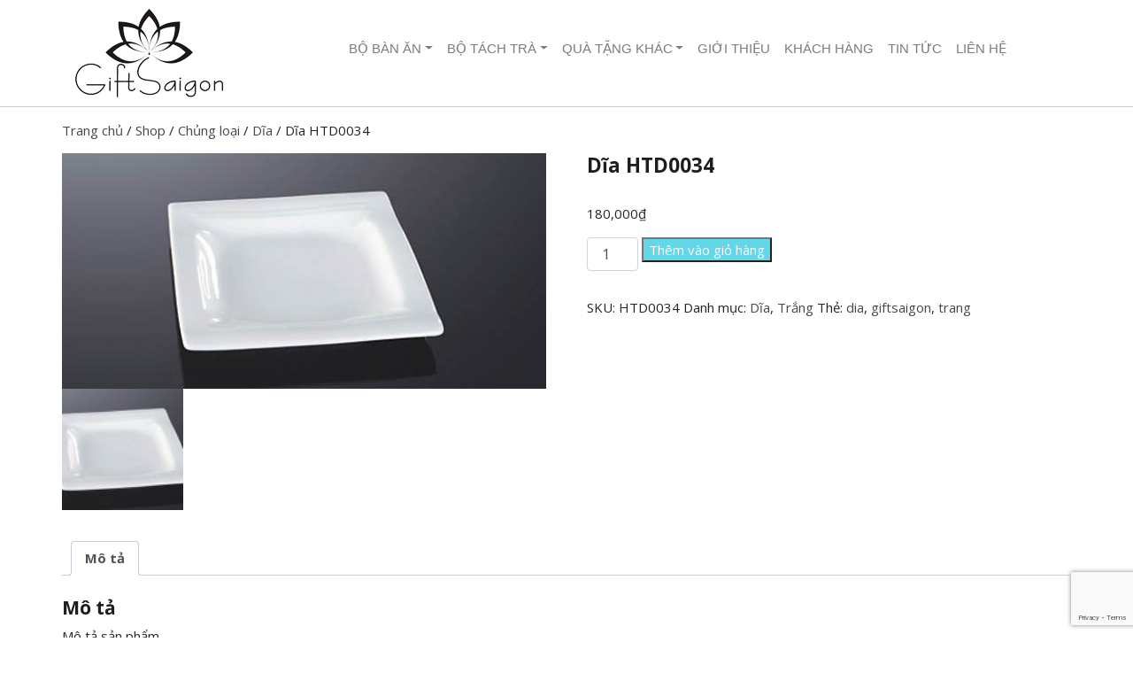

--- FILE ---
content_type: text/html; charset=UTF-8
request_url: https://giftsaigon.com/shop/dia-htd0034/
body_size: 101813
content:
<!DOCTYPE html>
<html lang="vi">
    <head>
        <meta charset="utf-8">
        <title>Dĩa HTD0034 | Quà tặng số lượng lớn cho doanh nghiệp</title>
        <meta http-equiv="X-UA-Compatible" content="IE=edge">
        <meta name="viewport" content="width=device-width, initial-scale=1">
        <link rel="stylesheet" href="https://maxcdn.bootstrapcdn.com/bootstrap/4.1.0/css/bootstrap.min.css">
        <script src="https://ajax.googleapis.com/ajax/libs/jquery/3.3.1/jquery.min.js"></script>
        <script src="https://cdnjs.cloudflare.com/ajax/libs/popper.js/1.14.0/umd/popper.min.js"></script>
        <script src="https://maxcdn.bootstrapcdn.com/bootstrap/4.1.0/js/bootstrap.min.js"></script>
        <link rel="stylesheet" href="https://use.fontawesome.com/releases/v5.3.1/css/all.css" integrity="sha384-mzrmE5qonljUremFsqc01SB46JvROS7bZs3IO2EmfFsd15uHvIt+Y8vEf7N7fWAU" crossorigin="anonymous">
        <meta name="description" content="Quà tặng số lượng lớn cho doanh nghiệp">
        <link rel="alternate" type="application/rss+xml" title="Quà tặng số lượng lớn cho doanh nghiệp RSS Feed" href="https://giftsaigon.com/feed/" />
        <link rel="alternate" type="application/atom+xml" title="Quà tặng số lượng lớn cho doanh nghiệp Atom Feed" href="https://giftsaigon.com/feed/atom/" />
        <link rel="pingback" href="https://giftsaigon.com/xmlrpc.php" />
        <meta name='robots' content='max-image-preview:large' />
<link rel="alternate" title="oNhúng (JSON)" type="application/json+oembed" href="https://giftsaigon.com/wp-json/oembed/1.0/embed?url=https%3A%2F%2Fgiftsaigon.com%2Fshop%2Fdia-htd0034%2F" />
<link rel="alternate" title="oNhúng (XML)" type="text/xml+oembed" href="https://giftsaigon.com/wp-json/oembed/1.0/embed?url=https%3A%2F%2Fgiftsaigon.com%2Fshop%2Fdia-htd0034%2F&#038;format=xml" />
<style id='wp-img-auto-sizes-contain-inline-css' type='text/css'>
img:is([sizes=auto i],[sizes^="auto," i]){contain-intrinsic-size:3000px 1500px}
/*# sourceURL=wp-img-auto-sizes-contain-inline-css */
</style>
<style id='wp-emoji-styles-inline-css' type='text/css'>

	img.wp-smiley, img.emoji {
		display: inline !important;
		border: none !important;
		box-shadow: none !important;
		height: 1em !important;
		width: 1em !important;
		margin: 0 0.07em !important;
		vertical-align: -0.1em !important;
		background: none !important;
		padding: 0 !important;
	}
/*# sourceURL=wp-emoji-styles-inline-css */
</style>
<link rel='stylesheet' id='contact-form-7-css' href='https://giftsaigon.com/wp-content/plugins/contact-form-7/includes/css/styles.css?ver=6.1.4' type='text/css' media='all' />
<link rel='stylesheet' id='woocommerce-layout-css' href='https://giftsaigon.com/wp-content/plugins/woocommerce/assets/css/woocommerce-layout.css?ver=10.4.3' type='text/css' media='all' />
<link rel='stylesheet' id='woocommerce-smallscreen-css' href='https://giftsaigon.com/wp-content/plugins/woocommerce/assets/css/woocommerce-smallscreen.css?ver=10.4.3' type='text/css' media='only screen and (max-width: 768px)' />
<link rel='stylesheet' id='woocommerce-general-css' href='https://giftsaigon.com/wp-content/plugins/woocommerce/assets/css/woocommerce.css?ver=10.4.3' type='text/css' media='all' />
<style id='woocommerce-inline-inline-css' type='text/css'>
.woocommerce form .form-row .required { visibility: visible; }
/*# sourceURL=woocommerce-inline-inline-css */
</style>
<link rel='stylesheet' id='maincss-css' href='https://giftsaigon.com/wp-content/themes/empowerer/css/main.css?ver=6.9' type='text/css' media='' />
<link rel='stylesheet' id='themecss-css' href='https://giftsaigon.com/wp-content/themes/empowerer/css/theme.css?ver=6.9' type='text/css' media='' />
<style id='themecss-inline-css' type='text/css'>
@import url(https://fonts.googleapis.com/css?family=Roboto); 
                @import url(https://fonts.googleapis.com/css?family=Tahoma,+Geneva,+sans-serif); 
                @import url(https://fonts.googleapis.com/css?family=Open+Sans); 
     body { 
         background-color:#ffffff ;
         background-image: url('#') ;
         color: #212529; 
         font-family: ; 
         font-size:15px } 
            #the-body{ background-color: #FFFFFF; 
            }
    a { color: #474747;}
    a:hover, a:focus { color: #2699ff;}
    h1,h2,h3,h4,h5,h6 {color: #1e1e1e; font-family:'Open Sans' }
    h1,h2,h3,h4,h5,h6 {font-weight: bold}h1 {font-size: 150%}h2 {font-size: 140%}h3 {font-size: 130%}h4 {font-size: 120%}h5 {font-size: 110%}h6 {font-size: 100%} .top-bar {background: #333333; border-bottom: 1px solid #191919;} .top-bar {color: #ffffff;} .top-bar .btn { background:#1e73be;} .top-bar .btn:hover { background:#dd3333;} input.search-form {color: #ffffff; } .search i {color: #ffffff;} .search button {background:#1e73be;}#header{ border-bottom: 1px solid #ccc;}#header{ background-color: #ffffff;}#main-nav { background-color: #fff;}#main-nav { border-bottom: 1px solid #ffffff;}
    .navbar-nav>li>a, .navbar-light .navbar-nav .nav-link {
        font-family: Tahoma, Geneva, sans-serif;
        color: #7c7c7c; }.navbar-nav>li>a:hover, .navbar-light .navbar-nav a.nav-link:hover {color: #2d2d2d}.navbar-nav>li>a {font-size: 100%}.navbar-nav>li>a {text-transform: uppercase;}#bottom { background-color: ; border-bottom: 2px solid #939393}#footer { background: #2d2d2d; }#copyright-text { float: ; }#footer .menu { float: right; }#bottom .widget {
                background: transparent;
                border:none;
            }
            .woocommerce .star-rating span {color:}.woocommerce #respond input#submit, .woocommerce a.button, .woocommerce button.button, .woocommerce input.button, .woocommerce a.button.alt { background-color: #63d6e8; color: #ffffff;}.woocommerce ul.cart_list li img, .woocommerce ul.product_list_widget li img {width: px;height: auto}
/*# sourceURL=themecss-inline-css */
</style>
<script type="text/javascript" src="https://giftsaigon.com/wp-includes/js/jquery/jquery.min.js?ver=3.7.1" id="jquery-core-js"></script>
<script type="text/javascript" src="https://giftsaigon.com/wp-includes/js/jquery/jquery-migrate.min.js?ver=3.4.1" id="jquery-migrate-js"></script>
<script type="text/javascript" src="https://giftsaigon.com/wp-content/plugins/woocommerce/assets/js/jquery-blockui/jquery.blockUI.min.js?ver=2.7.0-wc.10.4.3" id="wc-jquery-blockui-js" data-wp-strategy="defer"></script>
<script type="text/javascript" id="wc-add-to-cart-js-extra">
/* <![CDATA[ */
var wc_add_to_cart_params = {"ajax_url":"/wp-admin/admin-ajax.php","wc_ajax_url":"/?wc-ajax=%%endpoint%%","i18n_view_cart":"Xem gi\u1ecf h\u00e0ng","cart_url":"https://giftsaigon.com/cart/","is_cart":"","cart_redirect_after_add":"no"};
//# sourceURL=wc-add-to-cart-js-extra
/* ]]> */
</script>
<script type="text/javascript" src="https://giftsaigon.com/wp-content/plugins/woocommerce/assets/js/frontend/add-to-cart.min.js?ver=10.4.3" id="wc-add-to-cart-js" data-wp-strategy="defer"></script>
<script type="text/javascript" id="wc-single-product-js-extra">
/* <![CDATA[ */
var wc_single_product_params = {"i18n_required_rating_text":"Vui l\u00f2ng ch\u1ecdn m\u1ed9t m\u1ee9c \u0111\u00e1nh gi\u00e1","i18n_rating_options":["1 tr\u00ean 5 sao","2 tr\u00ean 5 sao","3 tr\u00ean 5 sao","4 tr\u00ean 5 sao","5 tr\u00ean 5 sao"],"i18n_product_gallery_trigger_text":"Xem th\u01b0 vi\u1ec7n \u1ea3nh to\u00e0n m\u00e0n h\u00ecnh","review_rating_required":"yes","flexslider":{"rtl":false,"animation":"slide","smoothHeight":true,"directionNav":false,"controlNav":"thumbnails","slideshow":false,"animationSpeed":500,"animationLoop":false,"allowOneSlide":false},"zoom_enabled":"","zoom_options":[],"photoswipe_enabled":"","photoswipe_options":{"shareEl":false,"closeOnScroll":false,"history":false,"hideAnimationDuration":0,"showAnimationDuration":0},"flexslider_enabled":""};
//# sourceURL=wc-single-product-js-extra
/* ]]> */
</script>
<script type="text/javascript" src="https://giftsaigon.com/wp-content/plugins/woocommerce/assets/js/frontend/single-product.min.js?ver=10.4.3" id="wc-single-product-js" defer="defer" data-wp-strategy="defer"></script>
<script type="text/javascript" src="https://giftsaigon.com/wp-content/plugins/woocommerce/assets/js/js-cookie/js.cookie.min.js?ver=2.1.4-wc.10.4.3" id="wc-js-cookie-js" defer="defer" data-wp-strategy="defer"></script>
<script type="text/javascript" id="woocommerce-js-extra">
/* <![CDATA[ */
var woocommerce_params = {"ajax_url":"/wp-admin/admin-ajax.php","wc_ajax_url":"/?wc-ajax=%%endpoint%%","i18n_password_show":"Hi\u1ec3n th\u1ecb m\u1eadt kh\u1ea9u","i18n_password_hide":"\u1ea8n m\u1eadt kh\u1ea9u"};
//# sourceURL=woocommerce-js-extra
/* ]]> */
</script>
<script type="text/javascript" src="https://giftsaigon.com/wp-content/plugins/woocommerce/assets/js/frontend/woocommerce.min.js?ver=10.4.3" id="woocommerce-js" defer="defer" data-wp-strategy="defer"></script>
<script type="text/javascript" src="https://giftsaigon.com/wp-content/plugins/js_composer/assets/js/vendors/woocommerce-add-to-cart.js?ver=7.3" id="vc_woocommerce-add-to-cart-js-js"></script>
<script></script><link rel="https://api.w.org/" href="https://giftsaigon.com/wp-json/" /><link rel="alternate" title="JSON" type="application/json" href="https://giftsaigon.com/wp-json/wp/v2/product/2284" /><link rel="EditURI" type="application/rsd+xml" title="RSD" href="https://giftsaigon.com/xmlrpc.php?rsd" />
<meta name="generator" content="WordPress 6.9" />
<meta name="generator" content="WooCommerce 10.4.3" />
<link rel="canonical" href="https://giftsaigon.com/shop/dia-htd0034/" />
<link rel='shortlink' href='https://giftsaigon.com/?p=2284' />
	<noscript><style>.woocommerce-product-gallery{ opacity: 1 !important; }</style></noscript>
	<meta name="generator" content="Powered by WPBakery Page Builder - drag and drop page builder for WordPress."/>
<meta name="generator" content="Powered by Slider Revolution 6.6.20 - responsive, Mobile-Friendly Slider Plugin for WordPress with comfortable drag and drop interface." />
<script>function setREVStartSize(e){
			//window.requestAnimationFrame(function() {
				window.RSIW = window.RSIW===undefined ? window.innerWidth : window.RSIW;
				window.RSIH = window.RSIH===undefined ? window.innerHeight : window.RSIH;
				try {
					var pw = document.getElementById(e.c).parentNode.offsetWidth,
						newh;
					pw = pw===0 || isNaN(pw) || (e.l=="fullwidth" || e.layout=="fullwidth") ? window.RSIW : pw;
					e.tabw = e.tabw===undefined ? 0 : parseInt(e.tabw);
					e.thumbw = e.thumbw===undefined ? 0 : parseInt(e.thumbw);
					e.tabh = e.tabh===undefined ? 0 : parseInt(e.tabh);
					e.thumbh = e.thumbh===undefined ? 0 : parseInt(e.thumbh);
					e.tabhide = e.tabhide===undefined ? 0 : parseInt(e.tabhide);
					e.thumbhide = e.thumbhide===undefined ? 0 : parseInt(e.thumbhide);
					e.mh = e.mh===undefined || e.mh=="" || e.mh==="auto" ? 0 : parseInt(e.mh,0);
					if(e.layout==="fullscreen" || e.l==="fullscreen")
						newh = Math.max(e.mh,window.RSIH);
					else{
						e.gw = Array.isArray(e.gw) ? e.gw : [e.gw];
						for (var i in e.rl) if (e.gw[i]===undefined || e.gw[i]===0) e.gw[i] = e.gw[i-1];
						e.gh = e.el===undefined || e.el==="" || (Array.isArray(e.el) && e.el.length==0)? e.gh : e.el;
						e.gh = Array.isArray(e.gh) ? e.gh : [e.gh];
						for (var i in e.rl) if (e.gh[i]===undefined || e.gh[i]===0) e.gh[i] = e.gh[i-1];
											
						var nl = new Array(e.rl.length),
							ix = 0,
							sl;
						e.tabw = e.tabhide>=pw ? 0 : e.tabw;
						e.thumbw = e.thumbhide>=pw ? 0 : e.thumbw;
						e.tabh = e.tabhide>=pw ? 0 : e.tabh;
						e.thumbh = e.thumbhide>=pw ? 0 : e.thumbh;
						for (var i in e.rl) nl[i] = e.rl[i]<window.RSIW ? 0 : e.rl[i];
						sl = nl[0];
						for (var i in nl) if (sl>nl[i] && nl[i]>0) { sl = nl[i]; ix=i;}
						var m = pw>(e.gw[ix]+e.tabw+e.thumbw) ? 1 : (pw-(e.tabw+e.thumbw)) / (e.gw[ix]);
						newh =  (e.gh[ix] * m) + (e.tabh + e.thumbh);
					}
					var el = document.getElementById(e.c);
					if (el!==null && el) el.style.height = newh+"px";
					el = document.getElementById(e.c+"_wrapper");
					if (el!==null && el) {
						el.style.height = newh+"px";
						el.style.display = "block";
					}
				} catch(e){
					console.log("Failure at Presize of Slider:" + e)
				}
			//});
		  };</script>
		<style type="text/css" id="wp-custom-css">
			.navbar {margin-top:28px;}
.vc_separator h4 {font-size:20px}
#entry-title{margin:30px 0;}
.woocommerce .woocommerce-breadcrumb {
    margin: 1em 0 1em;
}		</style>
		<noscript><style> .wpb_animate_when_almost_visible { opacity: 1; }</style></noscript>    <link rel='stylesheet' id='wc-blocks-style-css' href='https://giftsaigon.com/wp-content/plugins/woocommerce/assets/client/blocks/wc-blocks.css?ver=wc-10.4.3' type='text/css' media='all' />
<link rel='stylesheet' id='rs-plugin-settings-css' href='https://giftsaigon.com/wp-content/plugins/revslider/public/assets/css/rs6.css?ver=6.6.20' type='text/css' media='all' />
<style id='rs-plugin-settings-inline-css' type='text/css'>
.tp-caption a{color:#ff7302;text-shadow:none;-webkit-transition:all 0.2s ease-out;-moz-transition:all 0.2s ease-out;-o-transition:all 0.2s ease-out;-ms-transition:all 0.2s ease-out}.tp-caption a:hover{color:#ffa902}
/*# sourceURL=rs-plugin-settings-inline-css */
</style>
</head>
    <body class="wp-singular product-template-default single single-product postid-2284 wp-theme-empowerer theme-empowerer woocommerce woocommerce-page woocommerce-no-js wpb-js-composer js-comp-ver-7.3 vc_responsive" >
        <div id="full-width">
            <header id="header" class="header-bg " >
                                    <!-- logo and nav menu same alignment -->

                    <div id="navbar-same-alignment" class=""  >
                        <div class="container">
                            <div class="row">
                                <div class="col-md-3">
                                    
    <a class="navbar-brand" href="https://giftsaigon.com"><img id="logo" src="https://giftsaigon.com/wp-content/uploads/2015/10/logo-black.png" alt="logo"></a>

                                    </div>
                                <div class="col-md-9" id="main-nav">
                                        <nav class="navbar navbar-expand-sm navbar-light justify-content-center">
        <button class="navbar-toggler" type="button" data-toggle="collapse" data-target="#collapsibleNavbar">
            <span class="navbar-toggler-icon"></span>
        </button>
        <div id="collapsibleNavbar" class="collapse navbar-collapse"><ul id="menu-main-old" class="navbar-nav mr-auto"><li itemscope="itemscope" itemtype="https://www.schema.org/SiteNavigationElement" id="menu-item-2499" class="menu-item menu-item-type-taxonomy menu-item-object-product_cat menu-item-has-children dropdown menu-item-2499 nav-item"><a title="Bộ Bàn ăn" href="#" data-toggle="dropdown" aria-haspopup="true" aria-expanded="false" class="dropdown-toggle nav-link" id="menu-item-dropdown-2499">Bộ Bàn ăn</a>
<ul class="dropdown-menu" aria-labelledby="menu-item-dropdown-2499" role="menu">
	<li itemscope="itemscope" itemtype="https://www.schema.org/SiteNavigationElement" id="menu-item-2518" class="menu-item menu-item-type-taxonomy menu-item-object-product_cat current-product-ancestor menu-item-has-children dropdown menu-item-2518 nav-item"><a title="Chủng loại" href="https://giftsaigon.com/danh-muc/chung-loai/" class="dropdown-item">Chủng loại</a>
	<ul class="dropdown-menu" aria-labelledby="menu-item-dropdown-2499" role="menu">
		<li itemscope="itemscope" itemtype="https://www.schema.org/SiteNavigationElement" id="menu-item-2534" class="menu-item menu-item-type-taxonomy menu-item-object-product_cat menu-item-has-children dropdown menu-item-2534 nav-item"><a title="Bát soup" href="https://giftsaigon.com/danh-muc/chung-loai/bat-soup/" class="dropdown-item">Bát soup</a>
		<ul class="dropdown-menu" aria-labelledby="menu-item-dropdown-2499" role="menu">
			<li itemscope="itemscope" itemtype="https://www.schema.org/SiteNavigationElement" id="menu-item-2564" class="menu-item menu-item-type-taxonomy menu-item-object-product_cat menu-item-2564 nav-item"><a title="Bát soup" href="https://giftsaigon.com/danh-muc/chung-loai/bat-soup/" class="dropdown-item">Bát soup</a></li>
		</ul>
</li>
		<li itemscope="itemscope" itemtype="https://www.schema.org/SiteNavigationElement" id="menu-item-2537" class="menu-item menu-item-type-taxonomy menu-item-object-product_cat menu-item-has-children dropdown menu-item-2537 nav-item"><a title="Chén" href="https://giftsaigon.com/danh-muc/chung-loai/chen/" class="dropdown-item">Chén</a>
		<ul class="dropdown-menu" aria-labelledby="menu-item-dropdown-2499" role="menu">
			<li itemscope="itemscope" itemtype="https://www.schema.org/SiteNavigationElement" id="menu-item-2555" class="menu-item menu-item-type-taxonomy menu-item-object-product_cat menu-item-2555 nav-item"><a title="Chén" href="https://giftsaigon.com/danh-muc/chung-loai/chen/" class="dropdown-item">Chén</a></li>
		</ul>
</li>
		<li itemscope="itemscope" itemtype="https://www.schema.org/SiteNavigationElement" id="menu-item-2538" class="menu-item menu-item-type-taxonomy menu-item-object-product_cat menu-item-has-children dropdown menu-item-2538 nav-item"><a title="Chén nhỏ" href="https://giftsaigon.com/danh-muc/chung-loai/chen-nho/" class="dropdown-item">Chén nhỏ</a>
		<ul class="dropdown-menu" aria-labelledby="menu-item-dropdown-2499" role="menu">
			<li itemscope="itemscope" itemtype="https://www.schema.org/SiteNavigationElement" id="menu-item-2556" class="menu-item menu-item-type-taxonomy menu-item-object-product_cat menu-item-2556 nav-item"><a title="Chén nhỏ" href="https://giftsaigon.com/danh-muc/chung-loai/chen-nho/" class="dropdown-item">Chén nhỏ</a></li>
		</ul>
</li>
		<li itemscope="itemscope" itemtype="https://www.schema.org/SiteNavigationElement" id="menu-item-2540" class="menu-item menu-item-type-taxonomy menu-item-object-product_cat current-product-ancestor current-menu-parent current-product-parent menu-item-has-children dropdown active menu-item-2540 nav-item"><a title="Dĩa" href="https://giftsaigon.com/danh-muc/chung-loai/dia/" class="dropdown-item">Dĩa</a>
		<ul class="dropdown-menu" aria-labelledby="menu-item-dropdown-2499" role="menu">
			<li itemscope="itemscope" itemtype="https://www.schema.org/SiteNavigationElement" id="menu-item-2558" class="menu-item menu-item-type-taxonomy menu-item-object-product_cat current-product-ancestor current-menu-parent current-product-parent active menu-item-2558 nav-item"><a title="Dĩa" href="https://giftsaigon.com/danh-muc/chung-loai/dia/" class="dropdown-item">Dĩa</a></li>
		</ul>
</li>
		<li itemscope="itemscope" itemtype="https://www.schema.org/SiteNavigationElement" id="menu-item-2541" class="menu-item menu-item-type-taxonomy menu-item-object-product_cat menu-item-has-children dropdown menu-item-2541 nav-item"><a title="Đĩa bánh 3 tầng (cake stand)" href="https://giftsaigon.com/danh-muc/chung-loai/dia-banh-3-tang-cake-stand/" class="dropdown-item">Đĩa bánh 3 tầng (cake stand)</a>
		<ul class="dropdown-menu" aria-labelledby="menu-item-dropdown-2499" role="menu">
			<li itemscope="itemscope" itemtype="https://www.schema.org/SiteNavigationElement" id="menu-item-2559" class="menu-item menu-item-type-taxonomy menu-item-object-product_cat menu-item-2559 nav-item"><a title="Đĩa bánh 3 tầng (cake stand)" href="https://giftsaigon.com/danh-muc/chung-loai/dia-banh-3-tang-cake-stand/" class="dropdown-item">Đĩa bánh 3 tầng (cake stand)</a></li>
		</ul>
</li>
		<li itemscope="itemscope" itemtype="https://www.schema.org/SiteNavigationElement" id="menu-item-2543" class="menu-item menu-item-type-taxonomy menu-item-object-product_cat menu-item-has-children dropdown menu-item-2543 nav-item"><a title="Hủ đựng đường kem" href="https://giftsaigon.com/danh-muc/chung-loai/hu-dung-duong-kem/" class="dropdown-item">Hủ đựng đường kem</a>
		<ul class="dropdown-menu" aria-labelledby="menu-item-dropdown-2499" role="menu">
			<li itemscope="itemscope" itemtype="https://www.schema.org/SiteNavigationElement" id="menu-item-2548" class="menu-item menu-item-type-taxonomy menu-item-object-product_cat menu-item-2548 nav-item"><a title="Hủ đựng đường kem" href="https://giftsaigon.com/danh-muc/chung-loai/hu-dung-duong-kem/" class="dropdown-item">Hủ đựng đường kem</a></li>
		</ul>
</li>
	</ul>
</li>
	<li itemscope="itemscope" itemtype="https://www.schema.org/SiteNavigationElement" id="menu-item-2515" class="menu-item menu-item-type-taxonomy menu-item-object-product_cat current-product-ancestor menu-item-has-children dropdown menu-item-2515 nav-item"><a title="Kiểu dáng" href="https://giftsaigon.com/danh-muc/kieu-dang/" class="dropdown-item">Kiểu dáng</a>
	<ul class="dropdown-menu" aria-labelledby="menu-item-dropdown-2499" role="menu">
		<li itemscope="itemscope" itemtype="https://www.schema.org/SiteNavigationElement" id="menu-item-2579" class="menu-item menu-item-type-taxonomy menu-item-object-product_cat menu-item-has-children dropdown menu-item-2579 nav-item"><a title="Hoa văn cổ điển" href="https://giftsaigon.com/danh-muc/kieu-dang/hoa-van-co-dien/" class="dropdown-item">Hoa văn cổ điển</a>
		<ul class="dropdown-menu" aria-labelledby="menu-item-dropdown-2499" role="menu">
			<li itemscope="itemscope" itemtype="https://www.schema.org/SiteNavigationElement" id="menu-item-2516" class="menu-item menu-item-type-taxonomy menu-item-object-product_cat menu-item-2516 nav-item"><a title="Hoa văn cổ điển" href="https://giftsaigon.com/danh-muc/kieu-dang/hoa-van-co-dien/" class="dropdown-item">Hoa văn cổ điển</a></li>
		</ul>
</li>
		<li itemscope="itemscope" itemtype="https://www.schema.org/SiteNavigationElement" id="menu-item-2580" class="menu-item menu-item-type-taxonomy menu-item-object-product_cat menu-item-has-children dropdown menu-item-2580 nav-item"><a title="Hoa văn hiện đại" href="https://giftsaigon.com/danh-muc/kieu-dang/hoa-van-hien-dai/" class="dropdown-item">Hoa văn hiện đại</a>
		<ul class="dropdown-menu" aria-labelledby="menu-item-dropdown-2499" role="menu">
			<li itemscope="itemscope" itemtype="https://www.schema.org/SiteNavigationElement" id="menu-item-2517" class="menu-item menu-item-type-taxonomy menu-item-object-product_cat menu-item-2517 nav-item"><a title="Hoa văn hiện đại" href="https://giftsaigon.com/danh-muc/kieu-dang/hoa-van-hien-dai/" class="dropdown-item">Hoa văn hiện đại</a></li>
		</ul>
</li>
		<li itemscope="itemscope" itemtype="https://www.schema.org/SiteNavigationElement" id="menu-item-2581" class="menu-item menu-item-type-taxonomy menu-item-object-product_cat current-product-ancestor current-menu-parent current-product-parent menu-item-has-children dropdown active menu-item-2581 nav-item"><a title="Trắng" href="https://giftsaigon.com/danh-muc/kieu-dang/trang/" class="dropdown-item">Trắng</a>
		<ul class="dropdown-menu" aria-labelledby="menu-item-dropdown-2499" role="menu">
			<li itemscope="itemscope" itemtype="https://www.schema.org/SiteNavigationElement" id="menu-item-2531" class="menu-item menu-item-type-taxonomy menu-item-object-product_cat current-product-ancestor current-menu-parent current-product-parent active menu-item-2531 nav-item"><a title="Trắng" href="https://giftsaigon.com/danh-muc/kieu-dang/trang/" class="dropdown-item">Trắng</a></li>
		</ul>
</li>
	</ul>
</li>
	<li itemscope="itemscope" itemtype="https://www.schema.org/SiteNavigationElement" id="menu-item-2529" class="menu-item menu-item-type-custom menu-item-object-custom menu-item-has-children dropdown menu-item-2529 nav-item"><a title="Bộ sưu tập" href="#" class="dropdown-item">Bộ sưu tập</a>
	<ul class="dropdown-menu" aria-labelledby="menu-item-dropdown-2499" role="menu">
		<li itemscope="itemscope" itemtype="https://www.schema.org/SiteNavigationElement" id="menu-item-2530" class="menu-item menu-item-type-taxonomy menu-item-object-product_cat menu-item-2530 nav-item"><a title="Hoa tiên sứ xương" href="https://giftsaigon.com/danh-muc/bo-suu-tap/hoa-tien-su-xuong/" class="dropdown-item">Hoa tiên sứ xương</a></li>
	</ul>
</li>
</ul>
</li>
<li itemscope="itemscope" itemtype="https://www.schema.org/SiteNavigationElement" id="menu-item-2521" class="menu-item menu-item-type-taxonomy menu-item-object-product_cat menu-item-has-children dropdown menu-item-2521 nav-item"><a title="Bộ tách trà" href="#" data-toggle="dropdown" aria-haspopup="true" aria-expanded="false" class="dropdown-toggle nav-link" id="menu-item-dropdown-2521">Bộ tách trà</a>
<ul class="dropdown-menu" aria-labelledby="menu-item-dropdown-2521" role="menu">
	<li itemscope="itemscope" itemtype="https://www.schema.org/SiteNavigationElement" id="menu-item-2568" class="menu-item menu-item-type-taxonomy menu-item-object-product_cat current-product-ancestor menu-item-has-children dropdown menu-item-2568 nav-item"><a title="Chủng loại" href="https://giftsaigon.com/danh-muc/chung-loai/" class="dropdown-item">Chủng loại</a>
	<ul class="dropdown-menu" aria-labelledby="menu-item-dropdown-2521" role="menu">
		<li itemscope="itemscope" itemtype="https://www.schema.org/SiteNavigationElement" id="menu-item-2533" class="menu-item menu-item-type-taxonomy menu-item-object-product_cat menu-item-has-children dropdown menu-item-2533 nav-item"><a title="Ấm trà" href="https://giftsaigon.com/danh-muc/chung-loai/am-tra/" class="dropdown-item">Ấm trà</a>
		<ul class="dropdown-menu" aria-labelledby="menu-item-dropdown-2521" role="menu">
			<li itemscope="itemscope" itemtype="https://www.schema.org/SiteNavigationElement" id="menu-item-2546" class="menu-item menu-item-type-taxonomy menu-item-object-product_cat menu-item-2546 nav-item"><a title="Ấm trà" href="https://giftsaigon.com/danh-muc/chung-loai/am-tra/" class="dropdown-item">Ấm trà</a></li>
		</ul>
</li>
		<li itemscope="itemscope" itemtype="https://www.schema.org/SiteNavigationElement" id="menu-item-2539" class="menu-item menu-item-type-taxonomy menu-item-object-product_cat menu-item-has-children dropdown menu-item-2539 nav-item"><a title="Cốc" href="https://giftsaigon.com/danh-muc/chung-loai/coc/" class="dropdown-item">Cốc</a>
		<ul class="dropdown-menu" aria-labelledby="menu-item-dropdown-2521" role="menu">
			<li itemscope="itemscope" itemtype="https://www.schema.org/SiteNavigationElement" id="menu-item-2557" class="menu-item menu-item-type-taxonomy menu-item-object-product_cat menu-item-2557 nav-item"><a title="Cốc" href="https://giftsaigon.com/danh-muc/chung-loai/coc/" class="dropdown-item">Cốc</a></li>
		</ul>
</li>
		<li itemscope="itemscope" itemtype="https://www.schema.org/SiteNavigationElement" id="menu-item-2571" class="menu-item menu-item-type-taxonomy menu-item-object-product_cat menu-item-has-children dropdown menu-item-2571 nav-item"><a title="Ly dĩa" href="https://giftsaigon.com/danh-muc/chung-loai/ly-dia/" class="dropdown-item">Ly dĩa</a>
		<ul class="dropdown-menu" aria-labelledby="menu-item-dropdown-2521" role="menu">
			<li itemscope="itemscope" itemtype="https://www.schema.org/SiteNavigationElement" id="menu-item-2582" class="menu-item menu-item-type-taxonomy menu-item-object-product_cat menu-item-2582 nav-item"><a title="Ly dĩa" href="https://giftsaigon.com/danh-muc/chung-loai/ly-dia/" class="dropdown-item">Ly dĩa</a></li>
		</ul>
</li>
		<li itemscope="itemscope" itemtype="https://www.schema.org/SiteNavigationElement" id="menu-item-2572" class="menu-item menu-item-type-taxonomy menu-item-object-product_cat menu-item-has-children dropdown menu-item-2572 nav-item"><a title="Ly thủy tinh" href="https://giftsaigon.com/danh-muc/chung-loai/ly-thuy-tinh/" class="dropdown-item">Ly thủy tinh</a>
		<ul class="dropdown-menu" aria-labelledby="menu-item-dropdown-2521" role="menu">
			<li itemscope="itemscope" itemtype="https://www.schema.org/SiteNavigationElement" id="menu-item-2583" class="menu-item menu-item-type-taxonomy menu-item-object-product_cat menu-item-2583 nav-item"><a title="Ly thủy tinh" href="https://giftsaigon.com/danh-muc/chung-loai/ly-thuy-tinh/" class="dropdown-item">Ly thủy tinh</a></li>
		</ul>
</li>
	</ul>
</li>
	<li itemscope="itemscope" itemtype="https://www.schema.org/SiteNavigationElement" id="menu-item-2573" class="menu-item menu-item-type-taxonomy menu-item-object-product_cat current-product-ancestor menu-item-has-children dropdown menu-item-2573 nav-item"><a title="Kiểu dáng" href="https://giftsaigon.com/danh-muc/kieu-dang/" class="dropdown-item">Kiểu dáng</a>
	<ul class="dropdown-menu" aria-labelledby="menu-item-dropdown-2521" role="menu">
		<li itemscope="itemscope" itemtype="https://www.schema.org/SiteNavigationElement" id="menu-item-2574" class="menu-item menu-item-type-taxonomy menu-item-object-product_cat menu-item-has-children dropdown menu-item-2574 nav-item"><a title="Hoa văn cổ điển" href="https://giftsaigon.com/danh-muc/kieu-dang/hoa-van-co-dien/" class="dropdown-item">Hoa văn cổ điển</a>
		<ul class="dropdown-menu" aria-labelledby="menu-item-dropdown-2521" role="menu">
			<li itemscope="itemscope" itemtype="https://www.schema.org/SiteNavigationElement" id="menu-item-2584" class="menu-item menu-item-type-taxonomy menu-item-object-product_cat menu-item-2584 nav-item"><a title="Hoa văn cổ điển" href="https://giftsaigon.com/danh-muc/kieu-dang/hoa-van-co-dien/" class="dropdown-item">Hoa văn cổ điển</a></li>
		</ul>
</li>
		<li itemscope="itemscope" itemtype="https://www.schema.org/SiteNavigationElement" id="menu-item-2575" class="menu-item menu-item-type-taxonomy menu-item-object-product_cat menu-item-has-children dropdown menu-item-2575 nav-item"><a title="Hoa văn hiện đại" href="https://giftsaigon.com/danh-muc/kieu-dang/hoa-van-hien-dai/" class="dropdown-item">Hoa văn hiện đại</a>
		<ul class="dropdown-menu" aria-labelledby="menu-item-dropdown-2521" role="menu">
			<li itemscope="itemscope" itemtype="https://www.schema.org/SiteNavigationElement" id="menu-item-2585" class="menu-item menu-item-type-taxonomy menu-item-object-product_cat menu-item-2585 nav-item"><a title="Hoa văn hiện đại" href="https://giftsaigon.com/danh-muc/kieu-dang/hoa-van-hien-dai/" class="dropdown-item">Hoa văn hiện đại</a></li>
		</ul>
</li>
		<li itemscope="itemscope" itemtype="https://www.schema.org/SiteNavigationElement" id="menu-item-2576" class="menu-item menu-item-type-taxonomy menu-item-object-product_cat current-product-ancestor current-menu-parent current-product-parent menu-item-has-children dropdown active menu-item-2576 nav-item"><a title="Trắng" href="https://giftsaigon.com/danh-muc/kieu-dang/trang/" class="dropdown-item">Trắng</a>
		<ul class="dropdown-menu" aria-labelledby="menu-item-dropdown-2521" role="menu">
			<li itemscope="itemscope" itemtype="https://www.schema.org/SiteNavigationElement" id="menu-item-2586" class="menu-item menu-item-type-taxonomy menu-item-object-product_cat current-product-ancestor current-menu-parent current-product-parent active menu-item-2586 nav-item"><a title="Trắng" href="https://giftsaigon.com/danh-muc/kieu-dang/trang/" class="dropdown-item">Trắng</a></li>
		</ul>
</li>
	</ul>
</li>
	<li itemscope="itemscope" itemtype="https://www.schema.org/SiteNavigationElement" id="menu-item-2566" class="menu-item menu-item-type-taxonomy menu-item-object-product_cat menu-item-has-children dropdown menu-item-2566 nav-item"><a title="Bộ sưu tập" href="https://giftsaigon.com/danh-muc/bo-suu-tap/" class="dropdown-item">Bộ sưu tập</a>
	<ul class="dropdown-menu" aria-labelledby="menu-item-dropdown-2521" role="menu">
		<li itemscope="itemscope" itemtype="https://www.schema.org/SiteNavigationElement" id="menu-item-2567" class="menu-item menu-item-type-taxonomy menu-item-object-product_cat menu-item-2567 nav-item"><a title="Hoa tiên sứ xương" href="https://giftsaigon.com/danh-muc/bo-suu-tap/hoa-tien-su-xuong/" class="dropdown-item">Hoa tiên sứ xương</a></li>
	</ul>
</li>
</ul>
</li>
<li itemscope="itemscope" itemtype="https://www.schema.org/SiteNavigationElement" id="menu-item-2522" class="menu-item menu-item-type-custom menu-item-object-custom menu-item-has-children dropdown menu-item-2522 nav-item"><a title="Quà tặng khác" href="#" data-toggle="dropdown" aria-haspopup="true" aria-expanded="false" class="dropdown-toggle nav-link" id="menu-item-dropdown-2522">Quà tặng khác</a>
<ul class="dropdown-menu" aria-labelledby="menu-item-dropdown-2522" role="menu">
	<li itemscope="itemscope" itemtype="https://www.schema.org/SiteNavigationElement" id="menu-item-2524" class="menu-item menu-item-type-taxonomy menu-item-object-product_cat menu-item-has-children dropdown menu-item-2524 nav-item"><a title="Tặng dịp" href="https://giftsaigon.com/danh-muc/tang-dip/" class="dropdown-item">Tặng dịp</a>
	<ul class="dropdown-menu" aria-labelledby="menu-item-dropdown-2522" role="menu">
		<li itemscope="itemscope" itemtype="https://www.schema.org/SiteNavigationElement" id="menu-item-2526" class="menu-item menu-item-type-taxonomy menu-item-object-product_cat menu-item-has-children dropdown menu-item-2526 nav-item"><a title="Kỷ niệm thành lập cty" href="https://giftsaigon.com/danh-muc/tang-dip/ky-niem-thanh-lap-cty/" class="dropdown-item">Kỷ niệm thành lập cty</a>
		<ul class="dropdown-menu" aria-labelledby="menu-item-dropdown-2522" role="menu">
			<li itemscope="itemscope" itemtype="https://www.schema.org/SiteNavigationElement" id="menu-item-2590" class="menu-item menu-item-type-taxonomy menu-item-object-product_cat menu-item-2590 nav-item"><a title="Kỷ niệm thành lập cty" href="https://giftsaigon.com/danh-muc/tang-dip/ky-niem-thanh-lap-cty/" class="dropdown-item">Kỷ niệm thành lập cty</a></li>
		</ul>
</li>
		<li itemscope="itemscope" itemtype="https://www.schema.org/SiteNavigationElement" id="menu-item-2527" class="menu-item menu-item-type-taxonomy menu-item-object-product_cat menu-item-has-children dropdown menu-item-2527 nav-item"><a title="Ra mắt Sản phẩm mới" href="https://giftsaigon.com/danh-muc/tang-dip/san-pham-moi/" class="dropdown-item">Ra mắt Sản phẩm mới</a>
		<ul class="dropdown-menu" aria-labelledby="menu-item-dropdown-2522" role="menu">
			<li itemscope="itemscope" itemtype="https://www.schema.org/SiteNavigationElement" id="menu-item-2591" class="menu-item menu-item-type-taxonomy menu-item-object-product_cat menu-item-2591 nav-item"><a title="Sản phẩm mới" href="https://giftsaigon.com/danh-muc/tang-dip/san-pham-moi/" class="dropdown-item">Sản phẩm mới</a></li>
		</ul>
</li>
	</ul>
</li>
	<li itemscope="itemscope" itemtype="https://www.schema.org/SiteNavigationElement" id="menu-item-2598" class="menu-item menu-item-type-taxonomy menu-item-object-product_cat current-product-ancestor menu-item-has-children dropdown menu-item-2598 nav-item"><a title="Chủng loại" href="https://giftsaigon.com/danh-muc/chung-loai/" class="dropdown-item">Chủng loại</a>
	<ul class="dropdown-menu" aria-labelledby="menu-item-dropdown-2522" role="menu">
		<li itemscope="itemscope" itemtype="https://www.schema.org/SiteNavigationElement" id="menu-item-2604" class="menu-item menu-item-type-taxonomy menu-item-object-product_cat menu-item-2604 nav-item"><a title="Móc khóa" href="https://giftsaigon.com/danh-muc/chung-loai/moc-khoa/" class="dropdown-item">Móc khóa</a></li>
		<li itemscope="itemscope" itemtype="https://www.schema.org/SiteNavigationElement" id="menu-item-2553" class="menu-item menu-item-type-taxonomy menu-item-object-product_cat menu-item-2553 nav-item"><a title="Bình hoa" href="https://giftsaigon.com/danh-muc/chung-loai/binh-hoa/" class="dropdown-item">Bình hoa</a></li>
		<li itemscope="itemscope" itemtype="https://www.schema.org/SiteNavigationElement" id="menu-item-2554" class="menu-item menu-item-type-taxonomy menu-item-object-product_cat menu-item-2554 nav-item"><a title="Bình nước" href="https://giftsaigon.com/danh-muc/chung-loai/binh-nuoc/" class="dropdown-item">Bình nước</a></li>
		<li itemscope="itemscope" itemtype="https://www.schema.org/SiteNavigationElement" id="menu-item-2599" class="menu-item menu-item-type-taxonomy menu-item-object-product_cat menu-item-2599 nav-item"><a title="Đồ gia dụng" href="https://giftsaigon.com/danh-muc/chung-loai/do-gia-dung/" class="dropdown-item">Đồ gia dụng</a></li>
		<li itemscope="itemscope" itemtype="https://www.schema.org/SiteNavigationElement" id="menu-item-2606" class="menu-item menu-item-type-taxonomy menu-item-object-product_cat menu-item-2606 nav-item"><a title="Quà tặng thủy tinh" href="https://giftsaigon.com/danh-muc/chung-loai/qua-tang-thuy-tinh/" class="dropdown-item">Quà tặng thủy tinh</a></li>
		<li itemscope="itemscope" itemtype="https://www.schema.org/SiteNavigationElement" id="menu-item-2600" class="menu-item menu-item-type-taxonomy menu-item-object-product_cat menu-item-2600 nav-item"><a title="Đồng hồ" href="https://giftsaigon.com/danh-muc/chung-loai/dong-ho-chung-loai-do-gia-dung/" class="dropdown-item">Đồng hồ</a></li>
	</ul>
</li>
</ul>
</li>
<li itemscope="itemscope" itemtype="https://www.schema.org/SiteNavigationElement" id="menu-item-603" class="menu-item menu-item-type-post_type menu-item-object-page menu-item-603 nav-item"><a title="Giới thiệu" href="https://giftsaigon.com/gioi-thieu-2/" class="nav-link">Giới thiệu</a></li>
<li itemscope="itemscope" itemtype="https://www.schema.org/SiteNavigationElement" id="menu-item-595" class="menu-item menu-item-type-post_type menu-item-object-page menu-item-595 nav-item"><a title="Khách hàng" href="https://giftsaigon.com/khach-hang-moi/" class="nav-link">Khách hàng</a></li>
<li itemscope="itemscope" itemtype="https://www.schema.org/SiteNavigationElement" id="menu-item-317" class="menu-item menu-item-type-taxonomy menu-item-object-category menu-item-317 nav-item"><a title="Tin tức" href="https://giftsaigon.com/category/tin-tuc/" class="nav-link">Tin tức</a></li>
<li itemscope="itemscope" itemtype="https://www.schema.org/SiteNavigationElement" id="menu-item-182" class="menu-item menu-item-type-post_type menu-item-object-page menu-item-182 nav-item"><a title="Liên hệ" href="https://giftsaigon.com/contactus/" class="nav-link">Liên hệ</a></li>
</ul></div>    </nav>
                                    </div>
                            </div>
                        </div>
                    </div>

                                </header>
<div class="container" id="the-body">
    <div class="row">
        <div id="primary" class="content-area"><main id="main" class="site-main" role="main"><nav class="woocommerce-breadcrumb" aria-label="Breadcrumb"><a href="https://giftsaigon.com">Trang chủ</a>&nbsp;&#47;&nbsp;<a href="https://giftsaigon.com/shop/">Shop</a>&nbsp;&#47;&nbsp;<a href="https://giftsaigon.com/danh-muc/chung-loai/">Chủng loại</a>&nbsp;&#47;&nbsp;<a href="https://giftsaigon.com/danh-muc/chung-loai/dia/">Dĩa</a>&nbsp;&#47;&nbsp;Dĩa HTD0034</nav>
    
        <div class="woocommerce-notices-wrapper"></div><div id="product-2284" class="product type-product post-2284 status-publish first instock product_cat-dia product_cat-trang product_tag-dia product_tag-giftsaigon product_tag-trang has-post-thumbnail shipping-taxable purchasable product-type-simple">

	<div class="woocommerce-product-gallery woocommerce-product-gallery--with-images woocommerce-product-gallery--columns-4 images" data-columns="4" style="opacity: 0; transition: opacity .25s ease-in-out;">
	<div class="woocommerce-product-gallery__wrapper">
		<div data-thumb="https://giftsaigon.com/wp-content/uploads/2016/01/MX81783-e1452589738558-100x100.jpg" data-thumb-alt="Dĩa HTD0034" data-thumb-srcset="https://giftsaigon.com/wp-content/uploads/2016/01/MX81783-e1452589738558-100x100.jpg 100w, https://giftsaigon.com/wp-content/uploads/2016/01/MX81783-e1452589738558-250x250.jpg 250w, https://giftsaigon.com/wp-content/uploads/2016/01/MX81783-e1452589738558-133x133.jpg 133w, https://giftsaigon.com/wp-content/uploads/2016/01/MX81783-e1452589738558-233x233.jpg 233w"  data-thumb-sizes="(max-width: 100px) 100vw, 100px" class="woocommerce-product-gallery__image"><a href="https://giftsaigon.com/wp-content/uploads/2016/01/MX81783-e1452589738558.jpg"><img width="527" height="256" src="https://giftsaigon.com/wp-content/uploads/2016/01/MX81783-e1452589738558.jpg" class="wp-post-image" alt="Dĩa HTD0034" data-caption="" data-src="https://giftsaigon.com/wp-content/uploads/2016/01/MX81783-e1452589738558.jpg" data-large_image="https://giftsaigon.com/wp-content/uploads/2016/01/MX81783-e1452589738558.jpg" data-large_image_width="527" data-large_image_height="256" decoding="async" fetchpriority="high" srcset="https://giftsaigon.com/wp-content/uploads/2016/01/MX81783-e1452589738558.jpg 527w, https://giftsaigon.com/wp-content/uploads/2016/01/MX81783-e1452589738558-450x219.jpg 450w" sizes="(max-width: 527px) 100vw, 527px" /></a></div><div data-thumb="https://giftsaigon.com/wp-content/uploads/2016/01/MX81783-e1452589738558-100x100.jpg" data-thumb-alt="Dĩa HTD0034 - Ảnh 2" data-thumb-srcset="https://giftsaigon.com/wp-content/uploads/2016/01/MX81783-e1452589738558-100x100.jpg 100w, https://giftsaigon.com/wp-content/uploads/2016/01/MX81783-e1452589738558-250x250.jpg 250w, https://giftsaigon.com/wp-content/uploads/2016/01/MX81783-e1452589738558-133x133.jpg 133w, https://giftsaigon.com/wp-content/uploads/2016/01/MX81783-e1452589738558-233x233.jpg 233w"  data-thumb-sizes="(max-width: 100px) 100vw, 100px" class="woocommerce-product-gallery__image"><a href="https://giftsaigon.com/wp-content/uploads/2016/01/MX81783-e1452589738558.jpg"><img width="100" height="100" src="https://giftsaigon.com/wp-content/uploads/2016/01/MX81783-e1452589738558-100x100.jpg" class="" alt="Dĩa HTD0034 - Ảnh 2" data-caption="" data-src="https://giftsaigon.com/wp-content/uploads/2016/01/MX81783-e1452589738558.jpg" data-large_image="https://giftsaigon.com/wp-content/uploads/2016/01/MX81783-e1452589738558.jpg" data-large_image_width="527" data-large_image_height="256" decoding="async" srcset="https://giftsaigon.com/wp-content/uploads/2016/01/MX81783-e1452589738558-100x100.jpg 100w, https://giftsaigon.com/wp-content/uploads/2016/01/MX81783-e1452589738558-250x250.jpg 250w, https://giftsaigon.com/wp-content/uploads/2016/01/MX81783-e1452589738558-133x133.jpg 133w, https://giftsaigon.com/wp-content/uploads/2016/01/MX81783-e1452589738558-233x233.jpg 233w" sizes="(max-width: 100px) 100vw, 100px" /></a></div>	</div>
</div>

	<div class="summary entry-summary">
		<h1 class="product_title entry-title">Dĩa HTD0034</h1><p class="price"><span class="woocommerce-Price-amount amount"><bdi>180,000<span class="woocommerce-Price-currencySymbol">&#8363;</span></bdi></span></p>

	
	<form class="cart" action="https://giftsaigon.com/shop/dia-htd0034/" method="post" enctype='multipart/form-data'>
		
		<div class="quantity">
		<label class="screen-reader-text" for="quantity_6970163945fac">Dĩa HTD0034 số lượng</label>
	<input
		type="number"
				id="quantity_6970163945fac"
		class="input-text qty text"
		name="quantity"
		value="1"
		aria-label="Số lượng sản phẩm"
				min="1"
							step="1"
			placeholder=""
			inputmode="numeric"
			autocomplete="off"
			/>
	</div>

		<button type="submit" name="add-to-cart" value="2284" class="single_add_to_cart_button button alt">Thêm vào giỏ hàng</button>

			</form>

	
<div class="product_meta">

	
	
		<span class="sku_wrapper">SKU: <span class="sku">HTD0034</span></span>

	
	<span class="posted_in">Danh mục: <a href="https://giftsaigon.com/danh-muc/chung-loai/dia/" rel="tag">Dĩa</a>, <a href="https://giftsaigon.com/danh-muc/kieu-dang/trang/" rel="tag">Trắng</a></span>
	<span class="tagged_as">Thẻ: <a href="https://giftsaigon.com/tu-khoa/dia/" rel="tag">dia</a>, <a href="https://giftsaigon.com/tu-khoa/giftsaigon/" rel="tag">giftsaigon</a>, <a href="https://giftsaigon.com/tu-khoa/trang/" rel="tag">trang</a></span>
	
</div>
	</div>

	
	<div class="woocommerce-tabs wc-tabs-wrapper">
		<ul class="tabs wc-tabs" role="tablist">
							<li role="presentation" class="description_tab" id="tab-title-description">
					<a href="#tab-description" role="tab" aria-controls="tab-description">
						Mô tả					</a>
				</li>
					</ul>
					<div class="woocommerce-Tabs-panel woocommerce-Tabs-panel--description panel entry-content wc-tab" id="tab-description" role="tabpanel" aria-labelledby="tab-title-description">
				
	<h2>Mô tả</h2>

<p>Mô tả sản phẩm<br />
&#8211; Sản phẩm có: Màu sắc: Kem chỉ cam<br />
Kích thước: D26cm</p>
<p>&#8211; Sản phẩm có thể:<br />
Quay lò vi sóng nhiệt độ cao<br />
Rửa bằng máy<br />
Đặt trong tủ lạnh</p>
			</div>
		
			</div>

No viewed product    <section class="related products">
        <h1>Related products:</h1>
        <ul class="products columns-4">
        <li class="product type-product post-2494 status-publish first instock product_cat-bo-tra product_cat-hoa-van-hien-dai product_tag-bo-binh-tra product_tag-giftsaigon product_tag-hoa-van-hien-dai has-post-thumbnail shipping-taxable product-type-simple">
	<a href="https://giftsaigon.com/shop/bo-binh-tra-28/" class="woocommerce-LoopProduct-link woocommerce-loop-product__link"><img width="400" height="400" src="https://giftsaigon.com/wp-content/uploads/2016/01/调整大小-FJ019-400x400.jpg" class="attachment-woocommerce_thumbnail size-woocommerce_thumbnail" alt="Bộ bình trà 28" decoding="async" srcset="https://giftsaigon.com/wp-content/uploads/2016/01/调整大小-FJ019-400x400.jpg 400w, https://giftsaigon.com/wp-content/uploads/2016/01/调整大小-FJ019-100x100.jpg 100w, https://giftsaigon.com/wp-content/uploads/2016/01/调整大小-FJ019-250x250.jpg 250w, https://giftsaigon.com/wp-content/uploads/2016/01/调整大小-FJ019-133x133.jpg 133w, https://giftsaigon.com/wp-content/uploads/2016/01/调整大小-FJ019-233x233.jpg 233w" sizes="(max-width: 400px) 100vw, 400px" /><h2 class="woocommerce-loop-product__title">Bộ bình trà 28</h2>
</a><a href="https://giftsaigon.com/shop/bo-binh-tra-28/" aria-describedby="woocommerce_loop_add_to_cart_link_describedby_2494" data-quantity="1" class="button product_type_simple" data-product_id="2494" data-product_sku="" aria-label="Đọc thêm về &ldquo;Bộ bình trà 28&rdquo;" rel="nofollow" data-success_message="">Đọc tiếp</a>	<span id="woocommerce_loop_add_to_cart_link_describedby_2494" class="screen-reader-text">
			</span>
</li>
<li class="product type-product post-2492 status-publish instock product_cat-bo-tra product_cat-hoa-van-hien-dai product_tag-bo-binh-tra product_tag-giftsaigon product_tag-hoa-van-hien-dai has-post-thumbnail shipping-taxable product-type-simple">
	<a href="https://giftsaigon.com/shop/bo-binh-tra-27/" class="woocommerce-LoopProduct-link woocommerce-loop-product__link"><img width="400" height="400" src="https://giftsaigon.com/wp-content/uploads/2016/01/调整大小-FJ008-400x400.jpg" class="attachment-woocommerce_thumbnail size-woocommerce_thumbnail" alt="Bộ bình trà 27" decoding="async" loading="lazy" srcset="https://giftsaigon.com/wp-content/uploads/2016/01/调整大小-FJ008-400x400.jpg 400w, https://giftsaigon.com/wp-content/uploads/2016/01/调整大小-FJ008-100x100.jpg 100w, https://giftsaigon.com/wp-content/uploads/2016/01/调整大小-FJ008-250x250.jpg 250w, https://giftsaigon.com/wp-content/uploads/2016/01/调整大小-FJ008-133x133.jpg 133w, https://giftsaigon.com/wp-content/uploads/2016/01/调整大小-FJ008-233x233.jpg 233w" sizes="auto, (max-width: 400px) 100vw, 400px" /><h2 class="woocommerce-loop-product__title">Bộ bình trà 27</h2>
</a><a href="https://giftsaigon.com/shop/bo-binh-tra-27/" aria-describedby="woocommerce_loop_add_to_cart_link_describedby_2492" data-quantity="1" class="button product_type_simple" data-product_id="2492" data-product_sku="" aria-label="Đọc thêm về &ldquo;Bộ bình trà 27&rdquo;" rel="nofollow" data-success_message="">Đọc tiếp</a>	<span id="woocommerce_loop_add_to_cart_link_describedby_2492" class="screen-reader-text">
			</span>
</li>
<li class="product type-product post-2490 status-publish instock product_cat-bo-tra product_cat-hoa-van-hien-dai product_tag-bo-binh-tra product_tag-giftsaigon product_tag-hoa-van-hien-dai has-post-thumbnail shipping-taxable product-type-simple">
	<a href="https://giftsaigon.com/shop/bo-binh-tra-26/" class="woocommerce-LoopProduct-link woocommerce-loop-product__link"><img width="400" height="400" src="https://giftsaigon.com/wp-content/uploads/2016/01/调整大小-FJ007-400x400.jpg" class="attachment-woocommerce_thumbnail size-woocommerce_thumbnail" alt="Bộ bình trà 26" decoding="async" loading="lazy" srcset="https://giftsaigon.com/wp-content/uploads/2016/01/调整大小-FJ007-400x400.jpg 400w, https://giftsaigon.com/wp-content/uploads/2016/01/调整大小-FJ007-100x100.jpg 100w, https://giftsaigon.com/wp-content/uploads/2016/01/调整大小-FJ007-250x250.jpg 250w, https://giftsaigon.com/wp-content/uploads/2016/01/调整大小-FJ007-133x133.jpg 133w, https://giftsaigon.com/wp-content/uploads/2016/01/调整大小-FJ007-233x233.jpg 233w" sizes="auto, (max-width: 400px) 100vw, 400px" /><h2 class="woocommerce-loop-product__title">Bộ bình trà 26</h2>
</a><a href="https://giftsaigon.com/shop/bo-binh-tra-26/" aria-describedby="woocommerce_loop_add_to_cart_link_describedby_2490" data-quantity="1" class="button product_type_simple" data-product_id="2490" data-product_sku="" aria-label="Đọc thêm về &ldquo;Bộ bình trà 26&rdquo;" rel="nofollow" data-success_message="">Đọc tiếp</a>	<span id="woocommerce_loop_add_to_cart_link_describedby_2490" class="screen-reader-text">
			</span>
</li>
<li class="product type-product post-2488 status-publish last instock product_cat-bo-tra product_cat-hoa-van-hien-dai product_tag-bo-binh-tra product_tag-giftsaigon product_tag-hoa-van-hien-dai has-post-thumbnail shipping-taxable product-type-simple">
	<a href="https://giftsaigon.com/shop/bo-binh-tra-25/" class="woocommerce-LoopProduct-link woocommerce-loop-product__link"><img width="400" height="387" src="https://giftsaigon.com/wp-content/uploads/2016/01/调整大小-FJ003-400x387.jpg" class="attachment-woocommerce_thumbnail size-woocommerce_thumbnail" alt="Bộ bình trà 25" decoding="async" loading="lazy" /><h2 class="woocommerce-loop-product__title">Bộ bình trà 25</h2>
</a><a href="https://giftsaigon.com/shop/bo-binh-tra-25/" aria-describedby="woocommerce_loop_add_to_cart_link_describedby_2488" data-quantity="1" class="button product_type_simple" data-product_id="2488" data-product_sku="" aria-label="Đọc thêm về &ldquo;Bộ bình trà 25&rdquo;" rel="nofollow" data-success_message="">Đọc tiếp</a>	<span id="woocommerce_loop_add_to_cart_link_describedby_2488" class="screen-reader-text">
			</span>
</li>
<li class="product type-product post-2486 status-publish first instock product_cat-bo-tra product_cat-hoa-van-hien-dai product_tag-bo-binh-tra product_tag-giftsaigon product_tag-hoa-van-hien-dai has-post-thumbnail shipping-taxable product-type-simple">
	<a href="https://giftsaigon.com/shop/bo-binh-tra-24/" class="woocommerce-LoopProduct-link woocommerce-loop-product__link"><img width="400" height="390" src="https://giftsaigon.com/wp-content/uploads/2016/01/调整大小-FJ002-400x390.jpg" class="attachment-woocommerce_thumbnail size-woocommerce_thumbnail" alt="Bộ bình trà 24" decoding="async" loading="lazy" /><h2 class="woocommerce-loop-product__title">Bộ bình trà 24</h2>
</a><a href="https://giftsaigon.com/shop/bo-binh-tra-24/" aria-describedby="woocommerce_loop_add_to_cart_link_describedby_2486" data-quantity="1" class="button product_type_simple" data-product_id="2486" data-product_sku="" aria-label="Đọc thêm về &ldquo;Bộ bình trà 24&rdquo;" rel="nofollow" data-success_message="">Đọc tiếp</a>	<span id="woocommerce_loop_add_to_cart_link_describedby_2486" class="screen-reader-text">
			</span>
</li>
<li class="product type-product post-2484 status-publish instock product_cat-bo-tra product_cat-hoa-van-hien-dai product_tag-bo-binh-tra product_tag-giftsaigon product_tag-hoa-van-hien-dai has-post-thumbnail shipping-taxable product-type-simple">
	<a href="https://giftsaigon.com/shop/bo-binh-tra-23/" class="woocommerce-LoopProduct-link woocommerce-loop-product__link"><img width="400" height="400" src="https://giftsaigon.com/wp-content/uploads/2016/01/调整大小-FB018-400x400.jpg" class="attachment-woocommerce_thumbnail size-woocommerce_thumbnail" alt="Bộ bình trà 23" decoding="async" loading="lazy" srcset="https://giftsaigon.com/wp-content/uploads/2016/01/调整大小-FB018-400x400.jpg 400w, https://giftsaigon.com/wp-content/uploads/2016/01/调整大小-FB018-100x100.jpg 100w, https://giftsaigon.com/wp-content/uploads/2016/01/调整大小-FB018-250x250.jpg 250w, https://giftsaigon.com/wp-content/uploads/2016/01/调整大小-FB018-133x133.jpg 133w, https://giftsaigon.com/wp-content/uploads/2016/01/调整大小-FB018-233x233.jpg 233w" sizes="auto, (max-width: 400px) 100vw, 400px" /><h2 class="woocommerce-loop-product__title">Bộ bình trà 23</h2>
</a><a href="https://giftsaigon.com/shop/bo-binh-tra-23/" aria-describedby="woocommerce_loop_add_to_cart_link_describedby_2484" data-quantity="1" class="button product_type_simple" data-product_id="2484" data-product_sku="" aria-label="Đọc thêm về &ldquo;Bộ bình trà 23&rdquo;" rel="nofollow" data-success_message="">Đọc tiếp</a>	<span id="woocommerce_loop_add_to_cart_link_describedby_2484" class="screen-reader-text">
			</span>
</li>
<li class="product type-product post-2482 status-publish instock product_cat-bo-tra product_cat-hoa-van-hien-dai product_tag-bo-binh-tra product_tag-giftsaigon product_tag-hoa-van-hien-dai has-post-thumbnail shipping-taxable product-type-simple">
	<a href="https://giftsaigon.com/shop/bo-binh-tra-22/" class="woocommerce-LoopProduct-link woocommerce-loop-product__link"><img width="400" height="400" src="https://giftsaigon.com/wp-content/uploads/2016/01/调整大小-FB015-400x400.jpg" class="attachment-woocommerce_thumbnail size-woocommerce_thumbnail" alt="Bộ bình trà 22" decoding="async" loading="lazy" srcset="https://giftsaigon.com/wp-content/uploads/2016/01/调整大小-FB015-400x400.jpg 400w, https://giftsaigon.com/wp-content/uploads/2016/01/调整大小-FB015-100x100.jpg 100w, https://giftsaigon.com/wp-content/uploads/2016/01/调整大小-FB015-250x250.jpg 250w, https://giftsaigon.com/wp-content/uploads/2016/01/调整大小-FB015-133x133.jpg 133w, https://giftsaigon.com/wp-content/uploads/2016/01/调整大小-FB015-233x233.jpg 233w" sizes="auto, (max-width: 400px) 100vw, 400px" /><h2 class="woocommerce-loop-product__title">Bộ bình trà 22</h2>
</a><a href="https://giftsaigon.com/shop/bo-binh-tra-22/" aria-describedby="woocommerce_loop_add_to_cart_link_describedby_2482" data-quantity="1" class="button product_type_simple" data-product_id="2482" data-product_sku="" aria-label="Đọc thêm về &ldquo;Bộ bình trà 22&rdquo;" rel="nofollow" data-success_message="">Đọc tiếp</a>	<span id="woocommerce_loop_add_to_cart_link_describedby_2482" class="screen-reader-text">
			</span>
</li>
<li class="product type-product post-2480 status-publish last instock product_cat-bo-tra product_cat-hoa-van-hien-dai product_tag-bo-binh-tra product_tag-giftsaigon product_tag-hoa-van-hien-dai has-post-thumbnail shipping-taxable product-type-simple">
	<a href="https://giftsaigon.com/shop/bo-binh-tra-21/" class="woocommerce-LoopProduct-link woocommerce-loop-product__link"><img width="400" height="400" src="https://giftsaigon.com/wp-content/uploads/2016/01/调整大小-FB014-400x400.jpg" class="attachment-woocommerce_thumbnail size-woocommerce_thumbnail" alt="Bộ bình trà 21" decoding="async" loading="lazy" srcset="https://giftsaigon.com/wp-content/uploads/2016/01/调整大小-FB014-400x400.jpg 400w, https://giftsaigon.com/wp-content/uploads/2016/01/调整大小-FB014-100x100.jpg 100w, https://giftsaigon.com/wp-content/uploads/2016/01/调整大小-FB014-250x250.jpg 250w, https://giftsaigon.com/wp-content/uploads/2016/01/调整大小-FB014-133x133.jpg 133w, https://giftsaigon.com/wp-content/uploads/2016/01/调整大小-FB014-233x233.jpg 233w" sizes="auto, (max-width: 400px) 100vw, 400px" /><h2 class="woocommerce-loop-product__title">Bộ bình trà 21</h2>
</a><a href="https://giftsaigon.com/shop/bo-binh-tra-21/" aria-describedby="woocommerce_loop_add_to_cart_link_describedby_2480" data-quantity="1" class="button product_type_simple" data-product_id="2480" data-product_sku="" aria-label="Đọc thêm về &ldquo;Bộ bình trà 21&rdquo;" rel="nofollow" data-success_message="">Đọc tiếp</a>	<span id="woocommerce_loop_add_to_cart_link_describedby_2480" class="screen-reader-text">
			</span>
</li>
<li class="product type-product post-2478 status-publish first instock product_cat-bo-tra product_cat-hoa-van-hien-dai product_tag-bo-binh-tra product_tag-giftsaigon product_tag-hoa-van-hien-dai has-post-thumbnail shipping-taxable product-type-simple">
	<a href="https://giftsaigon.com/shop/bo-binh-tra-20/" class="woocommerce-LoopProduct-link woocommerce-loop-product__link"><img width="400" height="400" src="https://giftsaigon.com/wp-content/uploads/2016/01/调整大小-FB013-400x400.jpg" class="attachment-woocommerce_thumbnail size-woocommerce_thumbnail" alt="Bộ bình trà 20" decoding="async" loading="lazy" srcset="https://giftsaigon.com/wp-content/uploads/2016/01/调整大小-FB013-400x400.jpg 400w, https://giftsaigon.com/wp-content/uploads/2016/01/调整大小-FB013-100x100.jpg 100w, https://giftsaigon.com/wp-content/uploads/2016/01/调整大小-FB013-250x250.jpg 250w, https://giftsaigon.com/wp-content/uploads/2016/01/调整大小-FB013-133x133.jpg 133w, https://giftsaigon.com/wp-content/uploads/2016/01/调整大小-FB013-233x233.jpg 233w" sizes="auto, (max-width: 400px) 100vw, 400px" /><h2 class="woocommerce-loop-product__title">Bộ bình trà 20</h2>
</a><a href="https://giftsaigon.com/shop/bo-binh-tra-20/" aria-describedby="woocommerce_loop_add_to_cart_link_describedby_2478" data-quantity="1" class="button product_type_simple" data-product_id="2478" data-product_sku="" aria-label="Đọc thêm về &ldquo;Bộ bình trà 20&rdquo;" rel="nofollow" data-success_message="">Đọc tiếp</a>	<span id="woocommerce_loop_add_to_cart_link_describedby_2478" class="screen-reader-text">
			</span>
</li>
<li class="product type-product post-2476 status-publish instock product_cat-bo-tra product_cat-hoa-van-hien-dai product_tag-bo-binh-tra product_tag-giftsaigon product_tag-hoa-van-hien-dai has-post-thumbnail shipping-taxable product-type-simple">
	<a href="https://giftsaigon.com/shop/bo-binh-tra-19/" class="woocommerce-LoopProduct-link woocommerce-loop-product__link"><img width="400" height="400" src="https://giftsaigon.com/wp-content/uploads/2016/01/调整大小-FB012-400x400.jpg" class="attachment-woocommerce_thumbnail size-woocommerce_thumbnail" alt="Bộ bình trà 19" decoding="async" loading="lazy" srcset="https://giftsaigon.com/wp-content/uploads/2016/01/调整大小-FB012-400x400.jpg 400w, https://giftsaigon.com/wp-content/uploads/2016/01/调整大小-FB012-100x100.jpg 100w, https://giftsaigon.com/wp-content/uploads/2016/01/调整大小-FB012-250x250.jpg 250w, https://giftsaigon.com/wp-content/uploads/2016/01/调整大小-FB012-133x133.jpg 133w, https://giftsaigon.com/wp-content/uploads/2016/01/调整大小-FB012-233x233.jpg 233w" sizes="auto, (max-width: 400px) 100vw, 400px" /><h2 class="woocommerce-loop-product__title">Bộ bình trà 19</h2>
</a><a href="https://giftsaigon.com/shop/bo-binh-tra-19/" aria-describedby="woocommerce_loop_add_to_cart_link_describedby_2476" data-quantity="1" class="button product_type_simple" data-product_id="2476" data-product_sku="" aria-label="Đọc thêm về &ldquo;Bộ bình trà 19&rdquo;" rel="nofollow" data-success_message="">Đọc tiếp</a>	<span id="woocommerce_loop_add_to_cart_link_describedby_2476" class="screen-reader-text">
			</span>
</li>
<li class="product type-product post-2474 status-publish instock product_cat-bo-tra product_cat-hoa-van-hien-dai product_tag-bo-binh-tra product_tag-giftsaigon product_tag-hoa-van-hien-dai has-post-thumbnail shipping-taxable product-type-simple">
	<a href="https://giftsaigon.com/shop/bo-binh-tra-18/" class="woocommerce-LoopProduct-link woocommerce-loop-product__link"><img width="400" height="400" src="https://giftsaigon.com/wp-content/uploads/2016/01/调整大小-FB011-400x400.jpg" class="attachment-woocommerce_thumbnail size-woocommerce_thumbnail" alt="Bộ bình trà 18" decoding="async" loading="lazy" srcset="https://giftsaigon.com/wp-content/uploads/2016/01/调整大小-FB011-400x400.jpg 400w, https://giftsaigon.com/wp-content/uploads/2016/01/调整大小-FB011-100x100.jpg 100w, https://giftsaigon.com/wp-content/uploads/2016/01/调整大小-FB011-250x250.jpg 250w, https://giftsaigon.com/wp-content/uploads/2016/01/调整大小-FB011-133x133.jpg 133w, https://giftsaigon.com/wp-content/uploads/2016/01/调整大小-FB011-233x233.jpg 233w" sizes="auto, (max-width: 400px) 100vw, 400px" /><h2 class="woocommerce-loop-product__title">Bộ bình trà 18</h2>
</a><a href="https://giftsaigon.com/shop/bo-binh-tra-18/" aria-describedby="woocommerce_loop_add_to_cart_link_describedby_2474" data-quantity="1" class="button product_type_simple" data-product_id="2474" data-product_sku="" aria-label="Đọc thêm về &ldquo;Bộ bình trà 18&rdquo;" rel="nofollow" data-success_message="">Đọc tiếp</a>	<span id="woocommerce_loop_add_to_cart_link_describedby_2474" class="screen-reader-text">
			</span>
</li>
<li class="product type-product post-2472 status-publish last instock product_cat-bo-tra product_cat-hoa-van-hien-dai product_tag-bo-binh-tra product_tag-giftsaigon product_tag-hoa-van-hien-dai has-post-thumbnail shipping-taxable product-type-simple">
	<a href="https://giftsaigon.com/shop/bo-binh-tra-17/" class="woocommerce-LoopProduct-link woocommerce-loop-product__link"><img width="400" height="400" src="https://giftsaigon.com/wp-content/uploads/2016/01/调整大小-FB010-400x400.jpg" class="attachment-woocommerce_thumbnail size-woocommerce_thumbnail" alt="Bộ bình trà 17" decoding="async" loading="lazy" srcset="https://giftsaigon.com/wp-content/uploads/2016/01/调整大小-FB010-400x400.jpg 400w, https://giftsaigon.com/wp-content/uploads/2016/01/调整大小-FB010-100x100.jpg 100w, https://giftsaigon.com/wp-content/uploads/2016/01/调整大小-FB010-250x250.jpg 250w, https://giftsaigon.com/wp-content/uploads/2016/01/调整大小-FB010-133x133.jpg 133w, https://giftsaigon.com/wp-content/uploads/2016/01/调整大小-FB010-233x233.jpg 233w" sizes="auto, (max-width: 400px) 100vw, 400px" /><h2 class="woocommerce-loop-product__title">Bộ bình trà 17</h2>
</a><a href="https://giftsaigon.com/shop/bo-binh-tra-17/" aria-describedby="woocommerce_loop_add_to_cart_link_describedby_2472" data-quantity="1" class="button product_type_simple" data-product_id="2472" data-product_sku="" aria-label="Đọc thêm về &ldquo;Bộ bình trà 17&rdquo;" rel="nofollow" data-success_message="">Đọc tiếp</a>	<span id="woocommerce_loop_add_to_cart_link_describedby_2472" class="screen-reader-text">
			</span>
</li>
<li class="product type-product post-2469 status-publish first instock product_cat-bo-tra product_cat-hoa-van-hien-dai product_tag-bo-binh-tra product_tag-giftsaigon product_tag-hoa-van-hien-dai has-post-thumbnail shipping-taxable product-type-simple">
	<a href="https://giftsaigon.com/shop/bo-binh-tra-16/" class="woocommerce-LoopProduct-link woocommerce-loop-product__link"><img width="400" height="400" src="https://giftsaigon.com/wp-content/uploads/2016/01/调整大小-FB009-400x400.jpg" class="attachment-woocommerce_thumbnail size-woocommerce_thumbnail" alt="Bộ bình trà 16" decoding="async" loading="lazy" srcset="https://giftsaigon.com/wp-content/uploads/2016/01/调整大小-FB009-400x400.jpg 400w, https://giftsaigon.com/wp-content/uploads/2016/01/调整大小-FB009-100x100.jpg 100w, https://giftsaigon.com/wp-content/uploads/2016/01/调整大小-FB009-250x250.jpg 250w, https://giftsaigon.com/wp-content/uploads/2016/01/调整大小-FB009-133x133.jpg 133w, https://giftsaigon.com/wp-content/uploads/2016/01/调整大小-FB009-233x233.jpg 233w" sizes="auto, (max-width: 400px) 100vw, 400px" /><h2 class="woocommerce-loop-product__title">Bộ bình trà 16</h2>
</a><a href="https://giftsaigon.com/shop/bo-binh-tra-16/" aria-describedby="woocommerce_loop_add_to_cart_link_describedby_2469" data-quantity="1" class="button product_type_simple" data-product_id="2469" data-product_sku="" aria-label="Đọc thêm về &ldquo;Bộ bình trà 16&rdquo;" rel="nofollow" data-success_message="">Đọc tiếp</a>	<span id="woocommerce_loop_add_to_cart_link_describedby_2469" class="screen-reader-text">
			</span>
</li>
<li class="product type-product post-2467 status-publish instock product_cat-bo-tra product_cat-hoa-van-hien-dai product_tag-bo-binh-tra product_tag-giftsaigon product_tag-hoa-van-hien-dai has-post-thumbnail shipping-taxable product-type-simple">
	<a href="https://giftsaigon.com/shop/bo-binh-tra-15/" class="woocommerce-LoopProduct-link woocommerce-loop-product__link"><img width="400" height="400" src="https://giftsaigon.com/wp-content/uploads/2016/01/调整大小-FB006-400x400.jpg" class="attachment-woocommerce_thumbnail size-woocommerce_thumbnail" alt="Bộ bình trà 15" decoding="async" loading="lazy" srcset="https://giftsaigon.com/wp-content/uploads/2016/01/调整大小-FB006-400x400.jpg 400w, https://giftsaigon.com/wp-content/uploads/2016/01/调整大小-FB006-100x100.jpg 100w, https://giftsaigon.com/wp-content/uploads/2016/01/调整大小-FB006-250x250.jpg 250w, https://giftsaigon.com/wp-content/uploads/2016/01/调整大小-FB006-133x133.jpg 133w, https://giftsaigon.com/wp-content/uploads/2016/01/调整大小-FB006-233x233.jpg 233w" sizes="auto, (max-width: 400px) 100vw, 400px" /><h2 class="woocommerce-loop-product__title">Bộ bình trà 15</h2>
</a><a href="https://giftsaigon.com/shop/bo-binh-tra-15/" aria-describedby="woocommerce_loop_add_to_cart_link_describedby_2467" data-quantity="1" class="button product_type_simple" data-product_id="2467" data-product_sku="" aria-label="Đọc thêm về &ldquo;Bộ bình trà 15&rdquo;" rel="nofollow" data-success_message="">Đọc tiếp</a>	<span id="woocommerce_loop_add_to_cart_link_describedby_2467" class="screen-reader-text">
			</span>
</li>
<li class="product type-product post-2465 status-publish instock product_cat-bo-tra product_cat-hoa-van-hien-dai product_tag-bo-binh-tra product_tag-giftsaigon product_tag-hoa-van-hien-dai has-post-thumbnail shipping-taxable product-type-simple">
	<a href="https://giftsaigon.com/shop/bo-binh-tra-14/" class="woocommerce-LoopProduct-link woocommerce-loop-product__link"><img width="400" height="400" src="https://giftsaigon.com/wp-content/uploads/2016/01/调整大小-FB004-400x400.jpg" class="attachment-woocommerce_thumbnail size-woocommerce_thumbnail" alt="Bộ bình trà 14" decoding="async" loading="lazy" srcset="https://giftsaigon.com/wp-content/uploads/2016/01/调整大小-FB004-400x400.jpg 400w, https://giftsaigon.com/wp-content/uploads/2016/01/调整大小-FB004-100x100.jpg 100w, https://giftsaigon.com/wp-content/uploads/2016/01/调整大小-FB004-450x450.jpg 450w, https://giftsaigon.com/wp-content/uploads/2016/01/调整大小-FB004-250x250.jpg 250w, https://giftsaigon.com/wp-content/uploads/2016/01/调整大小-FB004-133x133.jpg 133w, https://giftsaigon.com/wp-content/uploads/2016/01/调整大小-FB004-233x233.jpg 233w, https://giftsaigon.com/wp-content/uploads/2016/01/调整大小-FB004.jpg 480w" sizes="auto, (max-width: 400px) 100vw, 400px" /><h2 class="woocommerce-loop-product__title">Bộ bình trà 14</h2>
</a><a href="https://giftsaigon.com/shop/bo-binh-tra-14/" aria-describedby="woocommerce_loop_add_to_cart_link_describedby_2465" data-quantity="1" class="button product_type_simple" data-product_id="2465" data-product_sku="" aria-label="Đọc thêm về &ldquo;Bộ bình trà 14&rdquo;" rel="nofollow" data-success_message="">Đọc tiếp</a>	<span id="woocommerce_loop_add_to_cart_link_describedby_2465" class="screen-reader-text">
			</span>
</li>
<li class="product type-product post-2463 status-publish last instock product_cat-bo-tra product_cat-hoa-van-hien-dai product_tag-bo-binh-tra product_tag-giftsaigon product_tag-hoa-van-hien-dai has-post-thumbnail shipping-taxable product-type-simple">
	<a href="https://giftsaigon.com/shop/bo-binh-tra-13/" class="woocommerce-LoopProduct-link woocommerce-loop-product__link"><img width="400" height="400" src="https://giftsaigon.com/wp-content/uploads/2016/01/调整大小-56头-400x400.jpg" class="attachment-woocommerce_thumbnail size-woocommerce_thumbnail" alt="Bộ bình trà 13" decoding="async" loading="lazy" srcset="https://giftsaigon.com/wp-content/uploads/2016/01/调整大小-56头-400x400.jpg 400w, https://giftsaigon.com/wp-content/uploads/2016/01/调整大小-56头-100x100.jpg 100w, https://giftsaigon.com/wp-content/uploads/2016/01/调整大小-56头-250x250.jpg 250w, https://giftsaigon.com/wp-content/uploads/2016/01/调整大小-56头-133x133.jpg 133w, https://giftsaigon.com/wp-content/uploads/2016/01/调整大小-56头-233x233.jpg 233w" sizes="auto, (max-width: 400px) 100vw, 400px" /><h2 class="woocommerce-loop-product__title">Bộ bình trà 13</h2>
</a><a href="https://giftsaigon.com/shop/bo-binh-tra-13/" aria-describedby="woocommerce_loop_add_to_cart_link_describedby_2463" data-quantity="1" class="button product_type_simple" data-product_id="2463" data-product_sku="" aria-label="Đọc thêm về &ldquo;Bộ bình trà 13&rdquo;" rel="nofollow" data-success_message="">Đọc tiếp</a>	<span id="woocommerce_loop_add_to_cart_link_describedby_2463" class="screen-reader-text">
			</span>
</li>
<li class="product type-product post-2461 status-publish first instock product_cat-bo-tra product_cat-hoa-van-hien-dai product_tag-bo-binh-tra product_tag-giftsaigon product_tag-hoa-van-hien-dai has-post-thumbnail shipping-taxable product-type-simple">
	<a href="https://giftsaigon.com/shop/bo-binh-tra-12/" class="woocommerce-LoopProduct-link woocommerce-loop-product__link"><img width="400" height="400" src="https://giftsaigon.com/wp-content/uploads/2016/01/调整大小-56头-5-400x400.jpg" class="attachment-woocommerce_thumbnail size-woocommerce_thumbnail" alt="Bộ bình trà 12" decoding="async" loading="lazy" srcset="https://giftsaigon.com/wp-content/uploads/2016/01/调整大小-56头-5-400x400.jpg 400w, https://giftsaigon.com/wp-content/uploads/2016/01/调整大小-56头-5-100x100.jpg 100w, https://giftsaigon.com/wp-content/uploads/2016/01/调整大小-56头-5-250x250.jpg 250w, https://giftsaigon.com/wp-content/uploads/2016/01/调整大小-56头-5-133x133.jpg 133w, https://giftsaigon.com/wp-content/uploads/2016/01/调整大小-56头-5-233x233.jpg 233w" sizes="auto, (max-width: 400px) 100vw, 400px" /><h2 class="woocommerce-loop-product__title">Bộ bình trà 12</h2>
</a><a href="https://giftsaigon.com/shop/bo-binh-tra-12/" aria-describedby="woocommerce_loop_add_to_cart_link_describedby_2461" data-quantity="1" class="button product_type_simple" data-product_id="2461" data-product_sku="" aria-label="Đọc thêm về &ldquo;Bộ bình trà 12&rdquo;" rel="nofollow" data-success_message="">Đọc tiếp</a>	<span id="woocommerce_loop_add_to_cart_link_describedby_2461" class="screen-reader-text">
			</span>
</li>
<li class="product type-product post-2458 status-publish instock product_cat-bo-tra product_cat-hoa-van-hien-dai product_tag-bo-binh-tra product_tag-giftsaigon product_tag-hoa-van-hien-dai has-post-thumbnail shipping-taxable product-type-simple">
	<a href="https://giftsaigon.com/shop/bo-binh-tra-11/" class="woocommerce-LoopProduct-link woocommerce-loop-product__link"><img width="400" height="400" src="https://giftsaigon.com/wp-content/uploads/2016/01/调整大小-56头-4-400x400.jpg" class="attachment-woocommerce_thumbnail size-woocommerce_thumbnail" alt="Bộ bình trà 11" decoding="async" loading="lazy" srcset="https://giftsaigon.com/wp-content/uploads/2016/01/调整大小-56头-4-400x400.jpg 400w, https://giftsaigon.com/wp-content/uploads/2016/01/调整大小-56头-4-100x100.jpg 100w, https://giftsaigon.com/wp-content/uploads/2016/01/调整大小-56头-4-250x250.jpg 250w, https://giftsaigon.com/wp-content/uploads/2016/01/调整大小-56头-4-133x133.jpg 133w, https://giftsaigon.com/wp-content/uploads/2016/01/调整大小-56头-4-233x233.jpg 233w" sizes="auto, (max-width: 400px) 100vw, 400px" /><h2 class="woocommerce-loop-product__title">Bộ bình trà 11</h2>
</a><a href="https://giftsaigon.com/shop/bo-binh-tra-11/" aria-describedby="woocommerce_loop_add_to_cart_link_describedby_2458" data-quantity="1" class="button product_type_simple" data-product_id="2458" data-product_sku="" aria-label="Đọc thêm về &ldquo;Bộ bình trà 11&rdquo;" rel="nofollow" data-success_message="">Đọc tiếp</a>	<span id="woocommerce_loop_add_to_cart_link_describedby_2458" class="screen-reader-text">
			</span>
</li>
<li class="product type-product post-2456 status-publish instock product_cat-bo-tra product_cat-hoa-van-hien-dai product_tag-bo-binh-tra product_tag-giftsaigon product_tag-hoa-van-hien-dai has-post-thumbnail shipping-taxable product-type-simple">
	<a href="https://giftsaigon.com/shop/bo-binh-tra-10/" class="woocommerce-LoopProduct-link woocommerce-loop-product__link"><img width="400" height="400" src="https://giftsaigon.com/wp-content/uploads/2016/01/调整大小-56头-3-400x400.jpg" class="attachment-woocommerce_thumbnail size-woocommerce_thumbnail" alt="Bộ bình trà 10" decoding="async" loading="lazy" srcset="https://giftsaigon.com/wp-content/uploads/2016/01/调整大小-56头-3-400x400.jpg 400w, https://giftsaigon.com/wp-content/uploads/2016/01/调整大小-56头-3-100x100.jpg 100w, https://giftsaigon.com/wp-content/uploads/2016/01/调整大小-56头-3-250x250.jpg 250w, https://giftsaigon.com/wp-content/uploads/2016/01/调整大小-56头-3-133x133.jpg 133w, https://giftsaigon.com/wp-content/uploads/2016/01/调整大小-56头-3-233x233.jpg 233w" sizes="auto, (max-width: 400px) 100vw, 400px" /><h2 class="woocommerce-loop-product__title">Bộ bình trà 10</h2>
</a><a href="https://giftsaigon.com/shop/bo-binh-tra-10/" aria-describedby="woocommerce_loop_add_to_cart_link_describedby_2456" data-quantity="1" class="button product_type_simple" data-product_id="2456" data-product_sku="" aria-label="Đọc thêm về &ldquo;Bộ bình trà 10&rdquo;" rel="nofollow" data-success_message="">Đọc tiếp</a>	<span id="woocommerce_loop_add_to_cart_link_describedby_2456" class="screen-reader-text">
			</span>
</li>
<li class="product type-product post-2454 status-publish last instock product_cat-bo-tra product_cat-hoa-van-hien-dai product_tag-bo-binh-tra product_tag-giftsaigon product_tag-hoa-van-hien-dai has-post-thumbnail shipping-taxable product-type-simple">
	<a href="https://giftsaigon.com/shop/bo-binh-tra-9/" class="woocommerce-LoopProduct-link woocommerce-loop-product__link"><img width="400" height="400" src="https://giftsaigon.com/wp-content/uploads/2016/01/调整大小-56头-2-400x400.jpg" class="attachment-woocommerce_thumbnail size-woocommerce_thumbnail" alt="Bộ bình trà 9" decoding="async" loading="lazy" srcset="https://giftsaigon.com/wp-content/uploads/2016/01/调整大小-56头-2-400x400.jpg 400w, https://giftsaigon.com/wp-content/uploads/2016/01/调整大小-56头-2-100x100.jpg 100w, https://giftsaigon.com/wp-content/uploads/2016/01/调整大小-56头-2-250x250.jpg 250w, https://giftsaigon.com/wp-content/uploads/2016/01/调整大小-56头-2-133x133.jpg 133w, https://giftsaigon.com/wp-content/uploads/2016/01/调整大小-56头-2-233x233.jpg 233w" sizes="auto, (max-width: 400px) 100vw, 400px" /><h2 class="woocommerce-loop-product__title">Bộ bình trà 9</h2>
</a><a href="https://giftsaigon.com/shop/bo-binh-tra-9/" aria-describedby="woocommerce_loop_add_to_cart_link_describedby_2454" data-quantity="1" class="button product_type_simple" data-product_id="2454" data-product_sku="" aria-label="Đọc thêm về &ldquo;Bộ bình trà 9&rdquo;" rel="nofollow" data-success_message="">Đọc tiếp</a>	<span id="woocommerce_loop_add_to_cart_link_describedby_2454" class="screen-reader-text">
			</span>
</li>
<li class="product type-product post-2452 status-publish first instock product_cat-bo-tra product_cat-hoa-van-hien-dai product_tag-bo-binh-tra product_tag-giftsaigon product_tag-hoa-van-hien-dai has-post-thumbnail shipping-taxable product-type-simple">
	<a href="https://giftsaigon.com/shop/bo-binh-tra-8/" class="woocommerce-LoopProduct-link woocommerce-loop-product__link"><img width="400" height="400" src="https://giftsaigon.com/wp-content/uploads/2016/01/调整大小-28头-400x400.jpg" class="attachment-woocommerce_thumbnail size-woocommerce_thumbnail" alt="Bộ bình trà 8" decoding="async" loading="lazy" srcset="https://giftsaigon.com/wp-content/uploads/2016/01/调整大小-28头-400x400.jpg 400w, https://giftsaigon.com/wp-content/uploads/2016/01/调整大小-28头-100x100.jpg 100w, https://giftsaigon.com/wp-content/uploads/2016/01/调整大小-28头-250x250.jpg 250w, https://giftsaigon.com/wp-content/uploads/2016/01/调整大小-28头-133x133.jpg 133w, https://giftsaigon.com/wp-content/uploads/2016/01/调整大小-28头-233x233.jpg 233w" sizes="auto, (max-width: 400px) 100vw, 400px" /><h2 class="woocommerce-loop-product__title">Bộ bình trà 8</h2>
</a><a href="https://giftsaigon.com/shop/bo-binh-tra-8/" aria-describedby="woocommerce_loop_add_to_cart_link_describedby_2452" data-quantity="1" class="button product_type_simple" data-product_id="2452" data-product_sku="" aria-label="Đọc thêm về &ldquo;Bộ bình trà 8&rdquo;" rel="nofollow" data-success_message="">Đọc tiếp</a>	<span id="woocommerce_loop_add_to_cart_link_describedby_2452" class="screen-reader-text">
			</span>
</li>
<li class="product type-product post-2449 status-publish instock product_cat-bo-tra product_cat-hoa-van-hien-dai product_tag-bo-binh-tra product_tag-giftsaigon product_tag-hoa-van-hien-dai has-post-thumbnail shipping-taxable product-type-simple">
	<a href="https://giftsaigon.com/shop/bo-binh-tra-7/" class="woocommerce-LoopProduct-link woocommerce-loop-product__link"><img width="400" height="400" src="https://giftsaigon.com/wp-content/uploads/2016/01/调整大小-28头-9-400x400.jpg" class="attachment-woocommerce_thumbnail size-woocommerce_thumbnail" alt="Bộ bình trà 7" decoding="async" loading="lazy" srcset="https://giftsaigon.com/wp-content/uploads/2016/01/调整大小-28头-9-400x400.jpg 400w, https://giftsaigon.com/wp-content/uploads/2016/01/调整大小-28头-9-100x100.jpg 100w, https://giftsaigon.com/wp-content/uploads/2016/01/调整大小-28头-9-250x250.jpg 250w, https://giftsaigon.com/wp-content/uploads/2016/01/调整大小-28头-9-133x133.jpg 133w, https://giftsaigon.com/wp-content/uploads/2016/01/调整大小-28头-9-233x233.jpg 233w" sizes="auto, (max-width: 400px) 100vw, 400px" /><h2 class="woocommerce-loop-product__title">Bộ bình trà 7</h2>
</a><a href="https://giftsaigon.com/shop/bo-binh-tra-7/" aria-describedby="woocommerce_loop_add_to_cart_link_describedby_2449" data-quantity="1" class="button product_type_simple" data-product_id="2449" data-product_sku="" aria-label="Đọc thêm về &ldquo;Bộ bình trà 7&rdquo;" rel="nofollow" data-success_message="">Đọc tiếp</a>	<span id="woocommerce_loop_add_to_cart_link_describedby_2449" class="screen-reader-text">
			</span>
</li>
<li class="product type-product post-2447 status-publish instock product_cat-bo-tra product_cat-hoa-van-hien-dai product_tag-bo-binh-tra product_tag-giftsaigon product_tag-hoa-van-hien-dai has-post-thumbnail shipping-taxable product-type-simple">
	<a href="https://giftsaigon.com/shop/bo-binh-tra-6/" class="woocommerce-LoopProduct-link woocommerce-loop-product__link"><img width="400" height="400" src="https://giftsaigon.com/wp-content/uploads/2016/01/调整大小-28头-8-400x400.jpg" class="attachment-woocommerce_thumbnail size-woocommerce_thumbnail" alt="Bộ bình trà 6" decoding="async" loading="lazy" srcset="https://giftsaigon.com/wp-content/uploads/2016/01/调整大小-28头-8-400x400.jpg 400w, https://giftsaigon.com/wp-content/uploads/2016/01/调整大小-28头-8-100x100.jpg 100w, https://giftsaigon.com/wp-content/uploads/2016/01/调整大小-28头-8-250x250.jpg 250w, https://giftsaigon.com/wp-content/uploads/2016/01/调整大小-28头-8-133x133.jpg 133w, https://giftsaigon.com/wp-content/uploads/2016/01/调整大小-28头-8-233x233.jpg 233w" sizes="auto, (max-width: 400px) 100vw, 400px" /><h2 class="woocommerce-loop-product__title">Bộ bình trà 6</h2>
</a><a href="https://giftsaigon.com/shop/bo-binh-tra-6/" aria-describedby="woocommerce_loop_add_to_cart_link_describedby_2447" data-quantity="1" class="button product_type_simple" data-product_id="2447" data-product_sku="" aria-label="Đọc thêm về &ldquo;Bộ bình trà 6&rdquo;" rel="nofollow" data-success_message="">Đọc tiếp</a>	<span id="woocommerce_loop_add_to_cart_link_describedby_2447" class="screen-reader-text">
			</span>
</li>
<li class="product type-product post-2445 status-publish last instock product_cat-bo-tra product_cat-hoa-van-hien-dai product_tag-bo-binh-tra product_tag-giftsaigon product_tag-hoa-van-hien-dai has-post-thumbnail shipping-taxable product-type-simple">
	<a href="https://giftsaigon.com/shop/bo-binh-tra-5/" class="woocommerce-LoopProduct-link woocommerce-loop-product__link"><img width="400" height="400" src="https://giftsaigon.com/wp-content/uploads/2016/01/调整大小-28头-7-400x400.jpg" class="attachment-woocommerce_thumbnail size-woocommerce_thumbnail" alt="Bộ bình trà 5" decoding="async" loading="lazy" srcset="https://giftsaigon.com/wp-content/uploads/2016/01/调整大小-28头-7-400x400.jpg 400w, https://giftsaigon.com/wp-content/uploads/2016/01/调整大小-28头-7-100x100.jpg 100w, https://giftsaigon.com/wp-content/uploads/2016/01/调整大小-28头-7-250x250.jpg 250w, https://giftsaigon.com/wp-content/uploads/2016/01/调整大小-28头-7-133x133.jpg 133w, https://giftsaigon.com/wp-content/uploads/2016/01/调整大小-28头-7-233x233.jpg 233w" sizes="auto, (max-width: 400px) 100vw, 400px" /><h2 class="woocommerce-loop-product__title">Bộ bình trà 5</h2>
</a><a href="https://giftsaigon.com/shop/bo-binh-tra-5/" aria-describedby="woocommerce_loop_add_to_cart_link_describedby_2445" data-quantity="1" class="button product_type_simple" data-product_id="2445" data-product_sku="" aria-label="Đọc thêm về &ldquo;Bộ bình trà 5&rdquo;" rel="nofollow" data-success_message="">Đọc tiếp</a>	<span id="woocommerce_loop_add_to_cart_link_describedby_2445" class="screen-reader-text">
			</span>
</li>
<li class="product type-product post-2443 status-publish first instock product_cat-bo-tra product_cat-hoa-van-hien-dai product_tag-bo-binh-tra product_tag-giftsaigon product_tag-hoa-van-hien-dai has-post-thumbnail shipping-taxable product-type-simple">
	<a href="https://giftsaigon.com/shop/bo-ban-tra-4/" class="woocommerce-LoopProduct-link woocommerce-loop-product__link"><img width="400" height="400" src="https://giftsaigon.com/wp-content/uploads/2016/01/调整大小-28头-6-400x400.jpg" class="attachment-woocommerce_thumbnail size-woocommerce_thumbnail" alt="Bộ bàn trà 4" decoding="async" loading="lazy" srcset="https://giftsaigon.com/wp-content/uploads/2016/01/调整大小-28头-6-400x400.jpg 400w, https://giftsaigon.com/wp-content/uploads/2016/01/调整大小-28头-6-100x100.jpg 100w, https://giftsaigon.com/wp-content/uploads/2016/01/调整大小-28头-6-250x250.jpg 250w, https://giftsaigon.com/wp-content/uploads/2016/01/调整大小-28头-6-133x133.jpg 133w, https://giftsaigon.com/wp-content/uploads/2016/01/调整大小-28头-6-233x233.jpg 233w" sizes="auto, (max-width: 400px) 100vw, 400px" /><h2 class="woocommerce-loop-product__title">Bộ bàn trà 4</h2>
</a><a href="https://giftsaigon.com/shop/bo-ban-tra-4/" aria-describedby="woocommerce_loop_add_to_cart_link_describedby_2443" data-quantity="1" class="button product_type_simple" data-product_id="2443" data-product_sku="" aria-label="Đọc thêm về &ldquo;Bộ bàn trà 4&rdquo;" rel="nofollow" data-success_message="">Đọc tiếp</a>	<span id="woocommerce_loop_add_to_cart_link_describedby_2443" class="screen-reader-text">
			</span>
</li>
<li class="product type-product post-2441 status-publish instock product_cat-bo-tra product_cat-hoa-van-hien-dai product_tag-bo-binh-tra product_tag-giftsaigon product_tag-hoa-van-hien-dai has-post-thumbnail shipping-taxable product-type-simple">
	<a href="https://giftsaigon.com/shop/bo-binh-tra-3/" class="woocommerce-LoopProduct-link woocommerce-loop-product__link"><img width="400" height="400" src="https://giftsaigon.com/wp-content/uploads/2016/01/调整大小-28头-5-400x400.jpg" class="attachment-woocommerce_thumbnail size-woocommerce_thumbnail" alt="Bộ bình trà 3" decoding="async" loading="lazy" srcset="https://giftsaigon.com/wp-content/uploads/2016/01/调整大小-28头-5-400x400.jpg 400w, https://giftsaigon.com/wp-content/uploads/2016/01/调整大小-28头-5-100x100.jpg 100w, https://giftsaigon.com/wp-content/uploads/2016/01/调整大小-28头-5-250x250.jpg 250w, https://giftsaigon.com/wp-content/uploads/2016/01/调整大小-28头-5-133x133.jpg 133w, https://giftsaigon.com/wp-content/uploads/2016/01/调整大小-28头-5-233x233.jpg 233w" sizes="auto, (max-width: 400px) 100vw, 400px" /><h2 class="woocommerce-loop-product__title">Bộ bình trà 3</h2>
</a><a href="https://giftsaigon.com/shop/bo-binh-tra-3/" aria-describedby="woocommerce_loop_add_to_cart_link_describedby_2441" data-quantity="1" class="button product_type_simple" data-product_id="2441" data-product_sku="" aria-label="Đọc thêm về &ldquo;Bộ bình trà 3&rdquo;" rel="nofollow" data-success_message="">Đọc tiếp</a>	<span id="woocommerce_loop_add_to_cart_link_describedby_2441" class="screen-reader-text">
			</span>
</li>
<li class="product type-product post-2438 status-publish instock product_cat-bo-tra product_cat-hoa-tien-su-xuong product_tag-bo-binh-tra product_tag-giftsaigon product_tag-hoa-tien-su-xuong has-post-thumbnail shipping-taxable product-type-simple">
	<a href="https://giftsaigon.com/shop/bo-binh-tra-2/" class="woocommerce-LoopProduct-link woocommerce-loop-product__link"><img width="400" height="400" src="https://giftsaigon.com/wp-content/uploads/2016/01/IMG_0411-scaled-400x400.jpg" class="attachment-woocommerce_thumbnail size-woocommerce_thumbnail" alt="Bộ bình trà 2" decoding="async" loading="lazy" srcset="https://giftsaigon.com/wp-content/uploads/2016/01/IMG_0411-scaled-400x400.jpg 400w, https://giftsaigon.com/wp-content/uploads/2016/01/IMG_0411-scaled-100x100.jpg 100w, https://giftsaigon.com/wp-content/uploads/2016/01/IMG_0411-250x250.jpg 250w, https://giftsaigon.com/wp-content/uploads/2016/01/IMG_0411-133x133.jpg 133w, https://giftsaigon.com/wp-content/uploads/2016/01/IMG_0411-233x233.jpg 233w" sizes="auto, (max-width: 400px) 100vw, 400px" /><h2 class="woocommerce-loop-product__title">Bộ bình trà 2</h2>
</a><a href="https://giftsaigon.com/shop/bo-binh-tra-2/" aria-describedby="woocommerce_loop_add_to_cart_link_describedby_2438" data-quantity="1" class="button product_type_simple" data-product_id="2438" data-product_sku="" aria-label="Đọc thêm về &ldquo;Bộ bình trà 2&rdquo;" rel="nofollow" data-success_message="">Đọc tiếp</a>	<span id="woocommerce_loop_add_to_cart_link_describedby_2438" class="screen-reader-text">
			</span>
</li>
<li class="product type-product post-2434 status-publish last instock product_cat-bo-tra product_cat-hoa-tien-su-xuong product_tag-bo-binh-tra product_tag-giftsaigon product_tag-hoa-tien-su-xuong has-post-thumbnail shipping-taxable product-type-simple">
	<a href="https://giftsaigon.com/shop/bo-binh-tra-1/" class="woocommerce-LoopProduct-link woocommerce-loop-product__link"><img width="400" height="329" src="https://giftsaigon.com/wp-content/uploads/2016/01/IMG_0396-e1452831381821-400x329.jpg" class="attachment-woocommerce_thumbnail size-woocommerce_thumbnail" alt="Bộ bình trà 1" decoding="async" loading="lazy" /><h2 class="woocommerce-loop-product__title">Bộ bình trà 1</h2>
</a><a href="https://giftsaigon.com/shop/bo-binh-tra-1/" aria-describedby="woocommerce_loop_add_to_cart_link_describedby_2434" data-quantity="1" class="button product_type_simple" data-product_id="2434" data-product_sku="" aria-label="Đọc thêm về &ldquo;Bộ bình trà 1&rdquo;" rel="nofollow" data-success_message="">Đọc tiếp</a>	<span id="woocommerce_loop_add_to_cart_link_describedby_2434" class="screen-reader-text">
			</span>
</li>
        </ul>
    </section>
    </div>


    
    </main></div>
            </div>

</div>
<!--    </div>
    <div class="col-md-3">
    </div>
    </div>-->

<section id="bottom">
    <div class="container">
        <div class="row">
                                <div class="col-sm-12">
                        <div class="widget">
                                                    </div>    
                    </div>
                
        </div>
    </div>
</section><!--/#bottom-->

<footer id="footer">
    <div class="container">
        <div class="row">
            <div class="col-sm-6" id="copyright-text">
                <span id="copyright-float">&copy; Copyrights © Gift Saigon, 2019</span>
            </div>
            <div class="col-sm-6">
                <div class="menu-topmenu-container"><ul id="menu-topmenu" class="menu"><li id="menu-item-240" class="menu-item menu-item-type-post_type menu-item-object-page menu-item-240"><a href="https://giftsaigon.com/gallery-v2-boxed/g4/">Tài khoản</a></li>
<li id="menu-item-241" class="menu-item menu-item-type-post_type menu-item-object-page menu-item-241"><a href="https://giftsaigon.com/gallery-v2-boxed/g3/">Thanh toán</a></li>
<li id="menu-item-242" class="menu-item menu-item-type-post_type menu-item-object-page menu-item-242"><a href="https://giftsaigon.com/gallery-v2-boxed/g2/">Giỏ hàng</a></li>
<li id="menu-item-245" class="menu-item menu-item-type-post_type menu-item-object-page menu-item-245"><a href="https://giftsaigon.com/contactus/">Liên hệ</a></li>
</ul></div>            </div>
        </div>
        <button onclick="topFunction()" id="myBtn" title="Go to top">Top</button>
    </div>
</footer><!--/#footer-->


		<script>
			window.RS_MODULES = window.RS_MODULES || {};
			window.RS_MODULES.modules = window.RS_MODULES.modules || {};
			window.RS_MODULES.waiting = window.RS_MODULES.waiting || [];
			window.RS_MODULES.defered = true;
			window.RS_MODULES.moduleWaiting = window.RS_MODULES.moduleWaiting || {};
			window.RS_MODULES.type = 'compiled';
		</script>
		<script type="speculationrules">
{"prefetch":[{"source":"document","where":{"and":[{"href_matches":"/*"},{"not":{"href_matches":["/wp-*.php","/wp-admin/*","/wp-content/uploads/*","/wp-content/*","/wp-content/plugins/*","/wp-content/themes/empowerer/*","/*\\?(.+)"]}},{"not":{"selector_matches":"a[rel~=\"nofollow\"]"}},{"not":{"selector_matches":".no-prefetch, .no-prefetch a"}}]},"eagerness":"conservative"}]}
</script>
<script type="application/ld+json">{"@context":"https://schema.org/","@graph":[{"@context":"https://schema.org/","@type":"BreadcrumbList","itemListElement":[{"@type":"ListItem","position":1,"item":{"name":"Trang ch\u1ee7","@id":"https://giftsaigon.com"}},{"@type":"ListItem","position":2,"item":{"name":"Shop","@id":"https://giftsaigon.com/shop/"}},{"@type":"ListItem","position":3,"item":{"name":"Ch\u1ee7ng lo\u1ea1i","@id":"https://giftsaigon.com/danh-muc/chung-loai/"}},{"@type":"ListItem","position":4,"item":{"name":"D\u0129a","@id":"https://giftsaigon.com/danh-muc/chung-loai/dia/"}},{"@type":"ListItem","position":5,"item":{"name":"D\u0129a HTD0034","@id":"https://giftsaigon.com/shop/dia-htd0034/"}}]},{"@context":"https://schema.org/","@type":"Product","@id":"https://giftsaigon.com/shop/dia-htd0034/#product","name":"D\u0129a HTD0034","url":"https://giftsaigon.com/shop/dia-htd0034/","description":"M\u00f4 t\u1ea3 s\u1ea3n ph\u1ea9m\r\n- S\u1ea3n ph\u1ea9m c\u00f3: M\u00e0u s\u1eafc: Kem ch\u1ec9 cam\r\nK\u00edch th\u01b0\u1edbc: D26cm\r\n\r\n- S\u1ea3n ph\u1ea9m c\u00f3 th\u1ec3:\r\nQuay l\u00f2 vi s\u00f3ng nhi\u1ec7t \u0111\u1ed9 cao\r\nR\u1eeda b\u1eb1ng m\u00e1y\r\n\u0110\u1eb7t trong t\u1ee7 l\u1ea1nh","image":"https://giftsaigon.com/wp-content/uploads/2016/01/MX81783-e1452589738558.jpg","sku":"HTD0034","offers":[{"@type":"Offer","priceSpecification":[{"@type":"UnitPriceSpecification","price":"180000","priceCurrency":"VND","valueAddedTaxIncluded":false,"validThrough":"2027-12-31"}],"priceValidUntil":"2027-12-31","availability":"https://schema.org/InStock","url":"https://giftsaigon.com/shop/dia-htd0034/","seller":{"@type":"Organization","name":"Qu\u00e0 t\u1eb7ng s\u1ed1 l\u01b0\u1ee3ng l\u1edbn cho doanh nghi\u1ec7p","url":"https://giftsaigon.com"}}]}]}</script>	<script type='text/javascript'>
		(function () {
			var c = document.body.className;
			c = c.replace(/woocommerce-no-js/, 'woocommerce-js');
			document.body.className = c;
		})();
	</script>
	<script type="text/javascript" src="https://giftsaigon.com/wp-includes/js/dist/hooks.min.js?ver=dd5603f07f9220ed27f1" id="wp-hooks-js"></script>
<script type="text/javascript" src="https://giftsaigon.com/wp-includes/js/dist/i18n.min.js?ver=c26c3dc7bed366793375" id="wp-i18n-js"></script>
<script type="text/javascript" id="wp-i18n-js-after">
/* <![CDATA[ */
wp.i18n.setLocaleData( { 'text direction\u0004ltr': [ 'ltr' ] } );
//# sourceURL=wp-i18n-js-after
/* ]]> */
</script>
<script type="text/javascript" src="https://giftsaigon.com/wp-content/plugins/contact-form-7/includes/swv/js/index.js?ver=6.1.4" id="swv-js"></script>
<script type="text/javascript" id="contact-form-7-js-translations">
/* <![CDATA[ */
( function( domain, translations ) {
	var localeData = translations.locale_data[ domain ] || translations.locale_data.messages;
	localeData[""].domain = domain;
	wp.i18n.setLocaleData( localeData, domain );
} )( "contact-form-7", {"translation-revision-date":"2024-08-11 13:44:17+0000","generator":"GlotPress\/4.0.1","domain":"messages","locale_data":{"messages":{"":{"domain":"messages","plural-forms":"nplurals=1; plural=0;","lang":"vi_VN"},"This contact form is placed in the wrong place.":["Bi\u1ec3u m\u1eabu li\u00ean h\u1ec7 n\u00e0y \u0111\u01b0\u1ee3c \u0111\u1eb7t sai v\u1ecb tr\u00ed."],"Error:":["L\u1ed7i:"]}},"comment":{"reference":"includes\/js\/index.js"}} );
//# sourceURL=contact-form-7-js-translations
/* ]]> */
</script>
<script type="text/javascript" id="contact-form-7-js-before">
/* <![CDATA[ */
var wpcf7 = {
    "api": {
        "root": "https:\/\/giftsaigon.com\/wp-json\/",
        "namespace": "contact-form-7\/v1"
    }
};
//# sourceURL=contact-form-7-js-before
/* ]]> */
</script>
<script type="text/javascript" src="https://giftsaigon.com/wp-content/plugins/contact-form-7/includes/js/index.js?ver=6.1.4" id="contact-form-7-js"></script>
<script type="text/javascript" src="https://giftsaigon.com/wp-content/plugins/revslider/public/assets/js/rbtools.min.js?ver=6.6.20" defer async id="tp-tools-js"></script>
<script type="text/javascript" src="https://giftsaigon.com/wp-content/plugins/revslider/public/assets/js/rs6.min.js?ver=6.6.20" defer async id="revmin-js"></script>
<script type="text/javascript" src="https://giftsaigon.com/wp-content/themes/empowerer/js/theme.js?ver=6.9" id="themejs-js"></script>
<script type="text/javascript" src="https://giftsaigon.com/wp-content/plugins/woocommerce/assets/js/sourcebuster/sourcebuster.min.js?ver=10.4.3" id="sourcebuster-js-js"></script>
<script type="text/javascript" id="wc-order-attribution-js-extra">
/* <![CDATA[ */
var wc_order_attribution = {"params":{"lifetime":1.0000000000000000818030539140313095458623138256371021270751953125e-5,"session":30,"base64":false,"ajaxurl":"https://giftsaigon.com/wp-admin/admin-ajax.php","prefix":"wc_order_attribution_","allowTracking":true},"fields":{"source_type":"current.typ","referrer":"current_add.rf","utm_campaign":"current.cmp","utm_source":"current.src","utm_medium":"current.mdm","utm_content":"current.cnt","utm_id":"current.id","utm_term":"current.trm","utm_source_platform":"current.plt","utm_creative_format":"current.fmt","utm_marketing_tactic":"current.tct","session_entry":"current_add.ep","session_start_time":"current_add.fd","session_pages":"session.pgs","session_count":"udata.vst","user_agent":"udata.uag"}};
//# sourceURL=wc-order-attribution-js-extra
/* ]]> */
</script>
<script type="text/javascript" src="https://giftsaigon.com/wp-content/plugins/woocommerce/assets/js/frontend/order-attribution.min.js?ver=10.4.3" id="wc-order-attribution-js"></script>
<script type="text/javascript" src="https://www.google.com/recaptcha/api.js?render=6LfJi8UUAAAAAHDzqXp_Ctodrgb7SbPOOAkeZPGX&amp;ver=3.0" id="google-recaptcha-js"></script>
<script type="text/javascript" src="https://giftsaigon.com/wp-includes/js/dist/vendor/wp-polyfill.min.js?ver=3.15.0" id="wp-polyfill-js"></script>
<script type="text/javascript" id="wpcf7-recaptcha-js-before">
/* <![CDATA[ */
var wpcf7_recaptcha = {
    "sitekey": "6LfJi8UUAAAAAHDzqXp_Ctodrgb7SbPOOAkeZPGX",
    "actions": {
        "homepage": "homepage",
        "contactform": "contactform"
    }
};
//# sourceURL=wpcf7-recaptcha-js-before
/* ]]> */
</script>
<script type="text/javascript" src="https://giftsaigon.com/wp-content/plugins/contact-form-7/modules/recaptcha/index.js?ver=6.1.4" id="wpcf7-recaptcha-js"></script>
<script id="wp-emoji-settings" type="application/json">
{"baseUrl":"https://s.w.org/images/core/emoji/17.0.2/72x72/","ext":".png","svgUrl":"https://s.w.org/images/core/emoji/17.0.2/svg/","svgExt":".svg","source":{"concatemoji":"https://giftsaigon.com/wp-includes/js/wp-emoji-release.min.js?ver=6.9"}}
</script>
<script type="module">
/* <![CDATA[ */
/*! This file is auto-generated */
const a=JSON.parse(document.getElementById("wp-emoji-settings").textContent),o=(window._wpemojiSettings=a,"wpEmojiSettingsSupports"),s=["flag","emoji"];function i(e){try{var t={supportTests:e,timestamp:(new Date).valueOf()};sessionStorage.setItem(o,JSON.stringify(t))}catch(e){}}function c(e,t,n){e.clearRect(0,0,e.canvas.width,e.canvas.height),e.fillText(t,0,0);t=new Uint32Array(e.getImageData(0,0,e.canvas.width,e.canvas.height).data);e.clearRect(0,0,e.canvas.width,e.canvas.height),e.fillText(n,0,0);const a=new Uint32Array(e.getImageData(0,0,e.canvas.width,e.canvas.height).data);return t.every((e,t)=>e===a[t])}function p(e,t){e.clearRect(0,0,e.canvas.width,e.canvas.height),e.fillText(t,0,0);var n=e.getImageData(16,16,1,1);for(let e=0;e<n.data.length;e++)if(0!==n.data[e])return!1;return!0}function u(e,t,n,a){switch(t){case"flag":return n(e,"\ud83c\udff3\ufe0f\u200d\u26a7\ufe0f","\ud83c\udff3\ufe0f\u200b\u26a7\ufe0f")?!1:!n(e,"\ud83c\udde8\ud83c\uddf6","\ud83c\udde8\u200b\ud83c\uddf6")&&!n(e,"\ud83c\udff4\udb40\udc67\udb40\udc62\udb40\udc65\udb40\udc6e\udb40\udc67\udb40\udc7f","\ud83c\udff4\u200b\udb40\udc67\u200b\udb40\udc62\u200b\udb40\udc65\u200b\udb40\udc6e\u200b\udb40\udc67\u200b\udb40\udc7f");case"emoji":return!a(e,"\ud83e\u1fac8")}return!1}function f(e,t,n,a){let r;const o=(r="undefined"!=typeof WorkerGlobalScope&&self instanceof WorkerGlobalScope?new OffscreenCanvas(300,150):document.createElement("canvas")).getContext("2d",{willReadFrequently:!0}),s=(o.textBaseline="top",o.font="600 32px Arial",{});return e.forEach(e=>{s[e]=t(o,e,n,a)}),s}function r(e){var t=document.createElement("script");t.src=e,t.defer=!0,document.head.appendChild(t)}a.supports={everything:!0,everythingExceptFlag:!0},new Promise(t=>{let n=function(){try{var e=JSON.parse(sessionStorage.getItem(o));if("object"==typeof e&&"number"==typeof e.timestamp&&(new Date).valueOf()<e.timestamp+604800&&"object"==typeof e.supportTests)return e.supportTests}catch(e){}return null}();if(!n){if("undefined"!=typeof Worker&&"undefined"!=typeof OffscreenCanvas&&"undefined"!=typeof URL&&URL.createObjectURL&&"undefined"!=typeof Blob)try{var e="postMessage("+f.toString()+"("+[JSON.stringify(s),u.toString(),c.toString(),p.toString()].join(",")+"));",a=new Blob([e],{type:"text/javascript"});const r=new Worker(URL.createObjectURL(a),{name:"wpTestEmojiSupports"});return void(r.onmessage=e=>{i(n=e.data),r.terminate(),t(n)})}catch(e){}i(n=f(s,u,c,p))}t(n)}).then(e=>{for(const n in e)a.supports[n]=e[n],a.supports.everything=a.supports.everything&&a.supports[n],"flag"!==n&&(a.supports.everythingExceptFlag=a.supports.everythingExceptFlag&&a.supports[n]);var t;a.supports.everythingExceptFlag=a.supports.everythingExceptFlag&&!a.supports.flag,a.supports.everything||((t=a.source||{}).concatemoji?r(t.concatemoji):t.wpemoji&&t.twemoji&&(r(t.twemoji),r(t.wpemoji)))});
//# sourceURL=https://giftsaigon.com/wp-includes/js/wp-emoji-loader.min.js
/* ]]> */
</script>
<script></script>
</div>

</body>
</html>


--- FILE ---
content_type: text/html; charset=utf-8
request_url: https://www.google.com/recaptcha/api2/anchor?ar=1&k=6LfJi8UUAAAAAHDzqXp_Ctodrgb7SbPOOAkeZPGX&co=aHR0cHM6Ly9naWZ0c2FpZ29uLmNvbTo0NDM.&hl=en&v=PoyoqOPhxBO7pBk68S4YbpHZ&size=invisible&anchor-ms=20000&execute-ms=30000&cb=zeo0of9vmymk
body_size: 48484
content:
<!DOCTYPE HTML><html dir="ltr" lang="en"><head><meta http-equiv="Content-Type" content="text/html; charset=UTF-8">
<meta http-equiv="X-UA-Compatible" content="IE=edge">
<title>reCAPTCHA</title>
<style type="text/css">
/* cyrillic-ext */
@font-face {
  font-family: 'Roboto';
  font-style: normal;
  font-weight: 400;
  font-stretch: 100%;
  src: url(//fonts.gstatic.com/s/roboto/v48/KFO7CnqEu92Fr1ME7kSn66aGLdTylUAMa3GUBHMdazTgWw.woff2) format('woff2');
  unicode-range: U+0460-052F, U+1C80-1C8A, U+20B4, U+2DE0-2DFF, U+A640-A69F, U+FE2E-FE2F;
}
/* cyrillic */
@font-face {
  font-family: 'Roboto';
  font-style: normal;
  font-weight: 400;
  font-stretch: 100%;
  src: url(//fonts.gstatic.com/s/roboto/v48/KFO7CnqEu92Fr1ME7kSn66aGLdTylUAMa3iUBHMdazTgWw.woff2) format('woff2');
  unicode-range: U+0301, U+0400-045F, U+0490-0491, U+04B0-04B1, U+2116;
}
/* greek-ext */
@font-face {
  font-family: 'Roboto';
  font-style: normal;
  font-weight: 400;
  font-stretch: 100%;
  src: url(//fonts.gstatic.com/s/roboto/v48/KFO7CnqEu92Fr1ME7kSn66aGLdTylUAMa3CUBHMdazTgWw.woff2) format('woff2');
  unicode-range: U+1F00-1FFF;
}
/* greek */
@font-face {
  font-family: 'Roboto';
  font-style: normal;
  font-weight: 400;
  font-stretch: 100%;
  src: url(//fonts.gstatic.com/s/roboto/v48/KFO7CnqEu92Fr1ME7kSn66aGLdTylUAMa3-UBHMdazTgWw.woff2) format('woff2');
  unicode-range: U+0370-0377, U+037A-037F, U+0384-038A, U+038C, U+038E-03A1, U+03A3-03FF;
}
/* math */
@font-face {
  font-family: 'Roboto';
  font-style: normal;
  font-weight: 400;
  font-stretch: 100%;
  src: url(//fonts.gstatic.com/s/roboto/v48/KFO7CnqEu92Fr1ME7kSn66aGLdTylUAMawCUBHMdazTgWw.woff2) format('woff2');
  unicode-range: U+0302-0303, U+0305, U+0307-0308, U+0310, U+0312, U+0315, U+031A, U+0326-0327, U+032C, U+032F-0330, U+0332-0333, U+0338, U+033A, U+0346, U+034D, U+0391-03A1, U+03A3-03A9, U+03B1-03C9, U+03D1, U+03D5-03D6, U+03F0-03F1, U+03F4-03F5, U+2016-2017, U+2034-2038, U+203C, U+2040, U+2043, U+2047, U+2050, U+2057, U+205F, U+2070-2071, U+2074-208E, U+2090-209C, U+20D0-20DC, U+20E1, U+20E5-20EF, U+2100-2112, U+2114-2115, U+2117-2121, U+2123-214F, U+2190, U+2192, U+2194-21AE, U+21B0-21E5, U+21F1-21F2, U+21F4-2211, U+2213-2214, U+2216-22FF, U+2308-230B, U+2310, U+2319, U+231C-2321, U+2336-237A, U+237C, U+2395, U+239B-23B7, U+23D0, U+23DC-23E1, U+2474-2475, U+25AF, U+25B3, U+25B7, U+25BD, U+25C1, U+25CA, U+25CC, U+25FB, U+266D-266F, U+27C0-27FF, U+2900-2AFF, U+2B0E-2B11, U+2B30-2B4C, U+2BFE, U+3030, U+FF5B, U+FF5D, U+1D400-1D7FF, U+1EE00-1EEFF;
}
/* symbols */
@font-face {
  font-family: 'Roboto';
  font-style: normal;
  font-weight: 400;
  font-stretch: 100%;
  src: url(//fonts.gstatic.com/s/roboto/v48/KFO7CnqEu92Fr1ME7kSn66aGLdTylUAMaxKUBHMdazTgWw.woff2) format('woff2');
  unicode-range: U+0001-000C, U+000E-001F, U+007F-009F, U+20DD-20E0, U+20E2-20E4, U+2150-218F, U+2190, U+2192, U+2194-2199, U+21AF, U+21E6-21F0, U+21F3, U+2218-2219, U+2299, U+22C4-22C6, U+2300-243F, U+2440-244A, U+2460-24FF, U+25A0-27BF, U+2800-28FF, U+2921-2922, U+2981, U+29BF, U+29EB, U+2B00-2BFF, U+4DC0-4DFF, U+FFF9-FFFB, U+10140-1018E, U+10190-1019C, U+101A0, U+101D0-101FD, U+102E0-102FB, U+10E60-10E7E, U+1D2C0-1D2D3, U+1D2E0-1D37F, U+1F000-1F0FF, U+1F100-1F1AD, U+1F1E6-1F1FF, U+1F30D-1F30F, U+1F315, U+1F31C, U+1F31E, U+1F320-1F32C, U+1F336, U+1F378, U+1F37D, U+1F382, U+1F393-1F39F, U+1F3A7-1F3A8, U+1F3AC-1F3AF, U+1F3C2, U+1F3C4-1F3C6, U+1F3CA-1F3CE, U+1F3D4-1F3E0, U+1F3ED, U+1F3F1-1F3F3, U+1F3F5-1F3F7, U+1F408, U+1F415, U+1F41F, U+1F426, U+1F43F, U+1F441-1F442, U+1F444, U+1F446-1F449, U+1F44C-1F44E, U+1F453, U+1F46A, U+1F47D, U+1F4A3, U+1F4B0, U+1F4B3, U+1F4B9, U+1F4BB, U+1F4BF, U+1F4C8-1F4CB, U+1F4D6, U+1F4DA, U+1F4DF, U+1F4E3-1F4E6, U+1F4EA-1F4ED, U+1F4F7, U+1F4F9-1F4FB, U+1F4FD-1F4FE, U+1F503, U+1F507-1F50B, U+1F50D, U+1F512-1F513, U+1F53E-1F54A, U+1F54F-1F5FA, U+1F610, U+1F650-1F67F, U+1F687, U+1F68D, U+1F691, U+1F694, U+1F698, U+1F6AD, U+1F6B2, U+1F6B9-1F6BA, U+1F6BC, U+1F6C6-1F6CF, U+1F6D3-1F6D7, U+1F6E0-1F6EA, U+1F6F0-1F6F3, U+1F6F7-1F6FC, U+1F700-1F7FF, U+1F800-1F80B, U+1F810-1F847, U+1F850-1F859, U+1F860-1F887, U+1F890-1F8AD, U+1F8B0-1F8BB, U+1F8C0-1F8C1, U+1F900-1F90B, U+1F93B, U+1F946, U+1F984, U+1F996, U+1F9E9, U+1FA00-1FA6F, U+1FA70-1FA7C, U+1FA80-1FA89, U+1FA8F-1FAC6, U+1FACE-1FADC, U+1FADF-1FAE9, U+1FAF0-1FAF8, U+1FB00-1FBFF;
}
/* vietnamese */
@font-face {
  font-family: 'Roboto';
  font-style: normal;
  font-weight: 400;
  font-stretch: 100%;
  src: url(//fonts.gstatic.com/s/roboto/v48/KFO7CnqEu92Fr1ME7kSn66aGLdTylUAMa3OUBHMdazTgWw.woff2) format('woff2');
  unicode-range: U+0102-0103, U+0110-0111, U+0128-0129, U+0168-0169, U+01A0-01A1, U+01AF-01B0, U+0300-0301, U+0303-0304, U+0308-0309, U+0323, U+0329, U+1EA0-1EF9, U+20AB;
}
/* latin-ext */
@font-face {
  font-family: 'Roboto';
  font-style: normal;
  font-weight: 400;
  font-stretch: 100%;
  src: url(//fonts.gstatic.com/s/roboto/v48/KFO7CnqEu92Fr1ME7kSn66aGLdTylUAMa3KUBHMdazTgWw.woff2) format('woff2');
  unicode-range: U+0100-02BA, U+02BD-02C5, U+02C7-02CC, U+02CE-02D7, U+02DD-02FF, U+0304, U+0308, U+0329, U+1D00-1DBF, U+1E00-1E9F, U+1EF2-1EFF, U+2020, U+20A0-20AB, U+20AD-20C0, U+2113, U+2C60-2C7F, U+A720-A7FF;
}
/* latin */
@font-face {
  font-family: 'Roboto';
  font-style: normal;
  font-weight: 400;
  font-stretch: 100%;
  src: url(//fonts.gstatic.com/s/roboto/v48/KFO7CnqEu92Fr1ME7kSn66aGLdTylUAMa3yUBHMdazQ.woff2) format('woff2');
  unicode-range: U+0000-00FF, U+0131, U+0152-0153, U+02BB-02BC, U+02C6, U+02DA, U+02DC, U+0304, U+0308, U+0329, U+2000-206F, U+20AC, U+2122, U+2191, U+2193, U+2212, U+2215, U+FEFF, U+FFFD;
}
/* cyrillic-ext */
@font-face {
  font-family: 'Roboto';
  font-style: normal;
  font-weight: 500;
  font-stretch: 100%;
  src: url(//fonts.gstatic.com/s/roboto/v48/KFO7CnqEu92Fr1ME7kSn66aGLdTylUAMa3GUBHMdazTgWw.woff2) format('woff2');
  unicode-range: U+0460-052F, U+1C80-1C8A, U+20B4, U+2DE0-2DFF, U+A640-A69F, U+FE2E-FE2F;
}
/* cyrillic */
@font-face {
  font-family: 'Roboto';
  font-style: normal;
  font-weight: 500;
  font-stretch: 100%;
  src: url(//fonts.gstatic.com/s/roboto/v48/KFO7CnqEu92Fr1ME7kSn66aGLdTylUAMa3iUBHMdazTgWw.woff2) format('woff2');
  unicode-range: U+0301, U+0400-045F, U+0490-0491, U+04B0-04B1, U+2116;
}
/* greek-ext */
@font-face {
  font-family: 'Roboto';
  font-style: normal;
  font-weight: 500;
  font-stretch: 100%;
  src: url(//fonts.gstatic.com/s/roboto/v48/KFO7CnqEu92Fr1ME7kSn66aGLdTylUAMa3CUBHMdazTgWw.woff2) format('woff2');
  unicode-range: U+1F00-1FFF;
}
/* greek */
@font-face {
  font-family: 'Roboto';
  font-style: normal;
  font-weight: 500;
  font-stretch: 100%;
  src: url(//fonts.gstatic.com/s/roboto/v48/KFO7CnqEu92Fr1ME7kSn66aGLdTylUAMa3-UBHMdazTgWw.woff2) format('woff2');
  unicode-range: U+0370-0377, U+037A-037F, U+0384-038A, U+038C, U+038E-03A1, U+03A3-03FF;
}
/* math */
@font-face {
  font-family: 'Roboto';
  font-style: normal;
  font-weight: 500;
  font-stretch: 100%;
  src: url(//fonts.gstatic.com/s/roboto/v48/KFO7CnqEu92Fr1ME7kSn66aGLdTylUAMawCUBHMdazTgWw.woff2) format('woff2');
  unicode-range: U+0302-0303, U+0305, U+0307-0308, U+0310, U+0312, U+0315, U+031A, U+0326-0327, U+032C, U+032F-0330, U+0332-0333, U+0338, U+033A, U+0346, U+034D, U+0391-03A1, U+03A3-03A9, U+03B1-03C9, U+03D1, U+03D5-03D6, U+03F0-03F1, U+03F4-03F5, U+2016-2017, U+2034-2038, U+203C, U+2040, U+2043, U+2047, U+2050, U+2057, U+205F, U+2070-2071, U+2074-208E, U+2090-209C, U+20D0-20DC, U+20E1, U+20E5-20EF, U+2100-2112, U+2114-2115, U+2117-2121, U+2123-214F, U+2190, U+2192, U+2194-21AE, U+21B0-21E5, U+21F1-21F2, U+21F4-2211, U+2213-2214, U+2216-22FF, U+2308-230B, U+2310, U+2319, U+231C-2321, U+2336-237A, U+237C, U+2395, U+239B-23B7, U+23D0, U+23DC-23E1, U+2474-2475, U+25AF, U+25B3, U+25B7, U+25BD, U+25C1, U+25CA, U+25CC, U+25FB, U+266D-266F, U+27C0-27FF, U+2900-2AFF, U+2B0E-2B11, U+2B30-2B4C, U+2BFE, U+3030, U+FF5B, U+FF5D, U+1D400-1D7FF, U+1EE00-1EEFF;
}
/* symbols */
@font-face {
  font-family: 'Roboto';
  font-style: normal;
  font-weight: 500;
  font-stretch: 100%;
  src: url(//fonts.gstatic.com/s/roboto/v48/KFO7CnqEu92Fr1ME7kSn66aGLdTylUAMaxKUBHMdazTgWw.woff2) format('woff2');
  unicode-range: U+0001-000C, U+000E-001F, U+007F-009F, U+20DD-20E0, U+20E2-20E4, U+2150-218F, U+2190, U+2192, U+2194-2199, U+21AF, U+21E6-21F0, U+21F3, U+2218-2219, U+2299, U+22C4-22C6, U+2300-243F, U+2440-244A, U+2460-24FF, U+25A0-27BF, U+2800-28FF, U+2921-2922, U+2981, U+29BF, U+29EB, U+2B00-2BFF, U+4DC0-4DFF, U+FFF9-FFFB, U+10140-1018E, U+10190-1019C, U+101A0, U+101D0-101FD, U+102E0-102FB, U+10E60-10E7E, U+1D2C0-1D2D3, U+1D2E0-1D37F, U+1F000-1F0FF, U+1F100-1F1AD, U+1F1E6-1F1FF, U+1F30D-1F30F, U+1F315, U+1F31C, U+1F31E, U+1F320-1F32C, U+1F336, U+1F378, U+1F37D, U+1F382, U+1F393-1F39F, U+1F3A7-1F3A8, U+1F3AC-1F3AF, U+1F3C2, U+1F3C4-1F3C6, U+1F3CA-1F3CE, U+1F3D4-1F3E0, U+1F3ED, U+1F3F1-1F3F3, U+1F3F5-1F3F7, U+1F408, U+1F415, U+1F41F, U+1F426, U+1F43F, U+1F441-1F442, U+1F444, U+1F446-1F449, U+1F44C-1F44E, U+1F453, U+1F46A, U+1F47D, U+1F4A3, U+1F4B0, U+1F4B3, U+1F4B9, U+1F4BB, U+1F4BF, U+1F4C8-1F4CB, U+1F4D6, U+1F4DA, U+1F4DF, U+1F4E3-1F4E6, U+1F4EA-1F4ED, U+1F4F7, U+1F4F9-1F4FB, U+1F4FD-1F4FE, U+1F503, U+1F507-1F50B, U+1F50D, U+1F512-1F513, U+1F53E-1F54A, U+1F54F-1F5FA, U+1F610, U+1F650-1F67F, U+1F687, U+1F68D, U+1F691, U+1F694, U+1F698, U+1F6AD, U+1F6B2, U+1F6B9-1F6BA, U+1F6BC, U+1F6C6-1F6CF, U+1F6D3-1F6D7, U+1F6E0-1F6EA, U+1F6F0-1F6F3, U+1F6F7-1F6FC, U+1F700-1F7FF, U+1F800-1F80B, U+1F810-1F847, U+1F850-1F859, U+1F860-1F887, U+1F890-1F8AD, U+1F8B0-1F8BB, U+1F8C0-1F8C1, U+1F900-1F90B, U+1F93B, U+1F946, U+1F984, U+1F996, U+1F9E9, U+1FA00-1FA6F, U+1FA70-1FA7C, U+1FA80-1FA89, U+1FA8F-1FAC6, U+1FACE-1FADC, U+1FADF-1FAE9, U+1FAF0-1FAF8, U+1FB00-1FBFF;
}
/* vietnamese */
@font-face {
  font-family: 'Roboto';
  font-style: normal;
  font-weight: 500;
  font-stretch: 100%;
  src: url(//fonts.gstatic.com/s/roboto/v48/KFO7CnqEu92Fr1ME7kSn66aGLdTylUAMa3OUBHMdazTgWw.woff2) format('woff2');
  unicode-range: U+0102-0103, U+0110-0111, U+0128-0129, U+0168-0169, U+01A0-01A1, U+01AF-01B0, U+0300-0301, U+0303-0304, U+0308-0309, U+0323, U+0329, U+1EA0-1EF9, U+20AB;
}
/* latin-ext */
@font-face {
  font-family: 'Roboto';
  font-style: normal;
  font-weight: 500;
  font-stretch: 100%;
  src: url(//fonts.gstatic.com/s/roboto/v48/KFO7CnqEu92Fr1ME7kSn66aGLdTylUAMa3KUBHMdazTgWw.woff2) format('woff2');
  unicode-range: U+0100-02BA, U+02BD-02C5, U+02C7-02CC, U+02CE-02D7, U+02DD-02FF, U+0304, U+0308, U+0329, U+1D00-1DBF, U+1E00-1E9F, U+1EF2-1EFF, U+2020, U+20A0-20AB, U+20AD-20C0, U+2113, U+2C60-2C7F, U+A720-A7FF;
}
/* latin */
@font-face {
  font-family: 'Roboto';
  font-style: normal;
  font-weight: 500;
  font-stretch: 100%;
  src: url(//fonts.gstatic.com/s/roboto/v48/KFO7CnqEu92Fr1ME7kSn66aGLdTylUAMa3yUBHMdazQ.woff2) format('woff2');
  unicode-range: U+0000-00FF, U+0131, U+0152-0153, U+02BB-02BC, U+02C6, U+02DA, U+02DC, U+0304, U+0308, U+0329, U+2000-206F, U+20AC, U+2122, U+2191, U+2193, U+2212, U+2215, U+FEFF, U+FFFD;
}
/* cyrillic-ext */
@font-face {
  font-family: 'Roboto';
  font-style: normal;
  font-weight: 900;
  font-stretch: 100%;
  src: url(//fonts.gstatic.com/s/roboto/v48/KFO7CnqEu92Fr1ME7kSn66aGLdTylUAMa3GUBHMdazTgWw.woff2) format('woff2');
  unicode-range: U+0460-052F, U+1C80-1C8A, U+20B4, U+2DE0-2DFF, U+A640-A69F, U+FE2E-FE2F;
}
/* cyrillic */
@font-face {
  font-family: 'Roboto';
  font-style: normal;
  font-weight: 900;
  font-stretch: 100%;
  src: url(//fonts.gstatic.com/s/roboto/v48/KFO7CnqEu92Fr1ME7kSn66aGLdTylUAMa3iUBHMdazTgWw.woff2) format('woff2');
  unicode-range: U+0301, U+0400-045F, U+0490-0491, U+04B0-04B1, U+2116;
}
/* greek-ext */
@font-face {
  font-family: 'Roboto';
  font-style: normal;
  font-weight: 900;
  font-stretch: 100%;
  src: url(//fonts.gstatic.com/s/roboto/v48/KFO7CnqEu92Fr1ME7kSn66aGLdTylUAMa3CUBHMdazTgWw.woff2) format('woff2');
  unicode-range: U+1F00-1FFF;
}
/* greek */
@font-face {
  font-family: 'Roboto';
  font-style: normal;
  font-weight: 900;
  font-stretch: 100%;
  src: url(//fonts.gstatic.com/s/roboto/v48/KFO7CnqEu92Fr1ME7kSn66aGLdTylUAMa3-UBHMdazTgWw.woff2) format('woff2');
  unicode-range: U+0370-0377, U+037A-037F, U+0384-038A, U+038C, U+038E-03A1, U+03A3-03FF;
}
/* math */
@font-face {
  font-family: 'Roboto';
  font-style: normal;
  font-weight: 900;
  font-stretch: 100%;
  src: url(//fonts.gstatic.com/s/roboto/v48/KFO7CnqEu92Fr1ME7kSn66aGLdTylUAMawCUBHMdazTgWw.woff2) format('woff2');
  unicode-range: U+0302-0303, U+0305, U+0307-0308, U+0310, U+0312, U+0315, U+031A, U+0326-0327, U+032C, U+032F-0330, U+0332-0333, U+0338, U+033A, U+0346, U+034D, U+0391-03A1, U+03A3-03A9, U+03B1-03C9, U+03D1, U+03D5-03D6, U+03F0-03F1, U+03F4-03F5, U+2016-2017, U+2034-2038, U+203C, U+2040, U+2043, U+2047, U+2050, U+2057, U+205F, U+2070-2071, U+2074-208E, U+2090-209C, U+20D0-20DC, U+20E1, U+20E5-20EF, U+2100-2112, U+2114-2115, U+2117-2121, U+2123-214F, U+2190, U+2192, U+2194-21AE, U+21B0-21E5, U+21F1-21F2, U+21F4-2211, U+2213-2214, U+2216-22FF, U+2308-230B, U+2310, U+2319, U+231C-2321, U+2336-237A, U+237C, U+2395, U+239B-23B7, U+23D0, U+23DC-23E1, U+2474-2475, U+25AF, U+25B3, U+25B7, U+25BD, U+25C1, U+25CA, U+25CC, U+25FB, U+266D-266F, U+27C0-27FF, U+2900-2AFF, U+2B0E-2B11, U+2B30-2B4C, U+2BFE, U+3030, U+FF5B, U+FF5D, U+1D400-1D7FF, U+1EE00-1EEFF;
}
/* symbols */
@font-face {
  font-family: 'Roboto';
  font-style: normal;
  font-weight: 900;
  font-stretch: 100%;
  src: url(//fonts.gstatic.com/s/roboto/v48/KFO7CnqEu92Fr1ME7kSn66aGLdTylUAMaxKUBHMdazTgWw.woff2) format('woff2');
  unicode-range: U+0001-000C, U+000E-001F, U+007F-009F, U+20DD-20E0, U+20E2-20E4, U+2150-218F, U+2190, U+2192, U+2194-2199, U+21AF, U+21E6-21F0, U+21F3, U+2218-2219, U+2299, U+22C4-22C6, U+2300-243F, U+2440-244A, U+2460-24FF, U+25A0-27BF, U+2800-28FF, U+2921-2922, U+2981, U+29BF, U+29EB, U+2B00-2BFF, U+4DC0-4DFF, U+FFF9-FFFB, U+10140-1018E, U+10190-1019C, U+101A0, U+101D0-101FD, U+102E0-102FB, U+10E60-10E7E, U+1D2C0-1D2D3, U+1D2E0-1D37F, U+1F000-1F0FF, U+1F100-1F1AD, U+1F1E6-1F1FF, U+1F30D-1F30F, U+1F315, U+1F31C, U+1F31E, U+1F320-1F32C, U+1F336, U+1F378, U+1F37D, U+1F382, U+1F393-1F39F, U+1F3A7-1F3A8, U+1F3AC-1F3AF, U+1F3C2, U+1F3C4-1F3C6, U+1F3CA-1F3CE, U+1F3D4-1F3E0, U+1F3ED, U+1F3F1-1F3F3, U+1F3F5-1F3F7, U+1F408, U+1F415, U+1F41F, U+1F426, U+1F43F, U+1F441-1F442, U+1F444, U+1F446-1F449, U+1F44C-1F44E, U+1F453, U+1F46A, U+1F47D, U+1F4A3, U+1F4B0, U+1F4B3, U+1F4B9, U+1F4BB, U+1F4BF, U+1F4C8-1F4CB, U+1F4D6, U+1F4DA, U+1F4DF, U+1F4E3-1F4E6, U+1F4EA-1F4ED, U+1F4F7, U+1F4F9-1F4FB, U+1F4FD-1F4FE, U+1F503, U+1F507-1F50B, U+1F50D, U+1F512-1F513, U+1F53E-1F54A, U+1F54F-1F5FA, U+1F610, U+1F650-1F67F, U+1F687, U+1F68D, U+1F691, U+1F694, U+1F698, U+1F6AD, U+1F6B2, U+1F6B9-1F6BA, U+1F6BC, U+1F6C6-1F6CF, U+1F6D3-1F6D7, U+1F6E0-1F6EA, U+1F6F0-1F6F3, U+1F6F7-1F6FC, U+1F700-1F7FF, U+1F800-1F80B, U+1F810-1F847, U+1F850-1F859, U+1F860-1F887, U+1F890-1F8AD, U+1F8B0-1F8BB, U+1F8C0-1F8C1, U+1F900-1F90B, U+1F93B, U+1F946, U+1F984, U+1F996, U+1F9E9, U+1FA00-1FA6F, U+1FA70-1FA7C, U+1FA80-1FA89, U+1FA8F-1FAC6, U+1FACE-1FADC, U+1FADF-1FAE9, U+1FAF0-1FAF8, U+1FB00-1FBFF;
}
/* vietnamese */
@font-face {
  font-family: 'Roboto';
  font-style: normal;
  font-weight: 900;
  font-stretch: 100%;
  src: url(//fonts.gstatic.com/s/roboto/v48/KFO7CnqEu92Fr1ME7kSn66aGLdTylUAMa3OUBHMdazTgWw.woff2) format('woff2');
  unicode-range: U+0102-0103, U+0110-0111, U+0128-0129, U+0168-0169, U+01A0-01A1, U+01AF-01B0, U+0300-0301, U+0303-0304, U+0308-0309, U+0323, U+0329, U+1EA0-1EF9, U+20AB;
}
/* latin-ext */
@font-face {
  font-family: 'Roboto';
  font-style: normal;
  font-weight: 900;
  font-stretch: 100%;
  src: url(//fonts.gstatic.com/s/roboto/v48/KFO7CnqEu92Fr1ME7kSn66aGLdTylUAMa3KUBHMdazTgWw.woff2) format('woff2');
  unicode-range: U+0100-02BA, U+02BD-02C5, U+02C7-02CC, U+02CE-02D7, U+02DD-02FF, U+0304, U+0308, U+0329, U+1D00-1DBF, U+1E00-1E9F, U+1EF2-1EFF, U+2020, U+20A0-20AB, U+20AD-20C0, U+2113, U+2C60-2C7F, U+A720-A7FF;
}
/* latin */
@font-face {
  font-family: 'Roboto';
  font-style: normal;
  font-weight: 900;
  font-stretch: 100%;
  src: url(//fonts.gstatic.com/s/roboto/v48/KFO7CnqEu92Fr1ME7kSn66aGLdTylUAMa3yUBHMdazQ.woff2) format('woff2');
  unicode-range: U+0000-00FF, U+0131, U+0152-0153, U+02BB-02BC, U+02C6, U+02DA, U+02DC, U+0304, U+0308, U+0329, U+2000-206F, U+20AC, U+2122, U+2191, U+2193, U+2212, U+2215, U+FEFF, U+FFFD;
}

</style>
<link rel="stylesheet" type="text/css" href="https://www.gstatic.com/recaptcha/releases/PoyoqOPhxBO7pBk68S4YbpHZ/styles__ltr.css">
<script nonce="bWjLlqYs4C911PlCnLi3BA" type="text/javascript">window['__recaptcha_api'] = 'https://www.google.com/recaptcha/api2/';</script>
<script type="text/javascript" src="https://www.gstatic.com/recaptcha/releases/PoyoqOPhxBO7pBk68S4YbpHZ/recaptcha__en.js" nonce="bWjLlqYs4C911PlCnLi3BA">
      
    </script></head>
<body><div id="rc-anchor-alert" class="rc-anchor-alert"></div>
<input type="hidden" id="recaptcha-token" value="[base64]">
<script type="text/javascript" nonce="bWjLlqYs4C911PlCnLi3BA">
      recaptcha.anchor.Main.init("[\x22ainput\x22,[\x22bgdata\x22,\x22\x22,\[base64]/[base64]/[base64]/[base64]/[base64]/UltsKytdPUU6KEU8MjA0OD9SW2wrK109RT4+NnwxOTI6KChFJjY0NTEyKT09NTUyOTYmJk0rMTxjLmxlbmd0aCYmKGMuY2hhckNvZGVBdChNKzEpJjY0NTEyKT09NTYzMjA/[base64]/[base64]/[base64]/[base64]/[base64]/[base64]/[base64]\x22,\[base64]\\u003d\\u003d\x22,\x22wpoUeMKKM0deNsKYLsKUVMOxwopFwpx0fcODDnpVwoXCmcOgwp/Dojh3cX3Cmy95OsKJT0PCj1fDjn7CuMK8d8OGw4/CjcOtZ8O/e2DCosOWwrRww4QIaMOwwr/DuDXCvMKNcAFiwp4Bwr3CtgzDrijCmwsfwrNHOQ/[base64]/Cvz5seAfDqHBkwq9awofDr1s2w5QULMKxTl4QD8OXw4QywrJMWiF0GMO/[base64]/DtTPCiS3Dq8KVCMOQwpkoeQLCsQPDvD/ClgHDqWMowrRFwqxhw4HCgAXDrifCucOdW2rCgnnDt8KoL8KzOBtaGkrDm3k9wpvCoMK0w4fCgMO+wrTDkAPCnGLDqkrDkTfDg8KORMKSwqw4wq5pSGFrwqDChUtfw6gcBEZsw6pVG8KFLgrCv15Bwpk0asKcKcKywrQSw7HDv8O4QcOeMcOQP2kqw7/[base64]/Dnx/CisKZVcK3FsObRsOiwqkiw63DgXNgw6A3bMOAw4LDi8OKXBYyw4TCvsO7fMKuSV43wqJsasOOwrB3WcKGGsO9wpMuw4zCq3k1DcKeNMKPHH7DoMKJc8OHw6bCgSAoEFxsOEgQEAMKw6zDvzZ/YsOZw5TDuMOLwonDmsOgU8OUwrfCvsOHw7bDiyBYbMO3cw7DoMOqw5VKw7HDosOEI8KuXzfDpRLCljdlw4jCssKdw4NVLnUKFMO7GmrCqMOEwqTDsFJ4esOVfRrDsFhpw4LCosK9QRDDv0BYw6jCsC/CgCVQFXnCviUbMTkhGMKmw47DthbDu8KealQwwq9kwoDDpEUgNcKrAy/DuQYww6/[base64]/DucO2wqt0w6bCpsONCkx6RcKow7vDp2zDvDnCjEXCmcKMHQFoFmkRRmtmw5wNw4p7wprCnMKtwqtuw5zDnErChCTDuCY9FsOrARBLJsKdMMKzwpHDlsKBd0V+w6TDusKzwrgVw63Cr8KKEGbDssKvcADDpEkPwqAXZsO3YAxow6klwrEmwp/Drz3CqzVpw77Di8K3w4tUdsOXwojDlcK2wqXDql/CmydWWBLCq8O/YDY2wr0Gwrxdw7DDgj9TIcOJEnoRRQfCpsKNw67Dl2ZPwp0CA1suIjVgwp98ICoew5QPw7UIVzpFwrnDvsKgw7PCisK3wq5uGsOAwrbChcOdEiDDrVXCqMOvGcOXZsO0wrXDkMKIfhBuVV/CjHQ/E8OnV8KbaXoCXWsIw6ltwqXCjcKZbAU/VcKxwrTDm8OYAsKhwoPCksKJBh3DqH50w5IRHlBrw6RGw7LDvcO/FMK4SQI6a8KawqAna0NyUFvDl8OKw6EJw4nCn0LDjlYAb0NWwr5qwpbCscOWwqc7wqPCoTTChcOdEMOJw5/[base64]/DulfDhhY5w50OPMKLf8K/f2HDl8KMwpI6HsKhZzwhasK2wrRiw7nChnLDlcOOw4sSNGArw68oa0dsw5p5V8OQAkHDrcKDaGrCnsK6PcKQPxjDpQLCpcO9w4vCnsKcDSxXw6FCwplBfltQGcO+EsKWwo/CiMO4d0nDqMOOwpovwqobw6hnwrHCmcKBUMOWw6fDp03DhG/Ci8KSAsKhGxwLw6nDn8KVw5XCkwlKw63CosKrw4QwFMOzNcOMOsO5e1JvVcOnw5zClUkMPcOCSVsyWSjCr3DDtcKROl5Bw4PCu1ZUwrJaOAXCuQBSwovDrSzCmnoeOWRiw7PDqEFbSsO8wppXwpLDryBYw6jCr18tc8OvXsKAH8OzIMOeTm7CsXJHw5/CvWfDoAVyGMKhw5kmw4/Du8OzeMO6PVDDicOGf8O4XMKEw7rDu8KuNzVLUcO3w5HCk1/Cm2AiwqcwbMKewrnCrMK/GRJdbsOfw4fCrVYWU8Oyw4HCjQbCq8Osw5xRUkNpwoXDllnCvMOFw5YcwqrDgsOhwrLDkmIBeU7CpcOMLsKAwqHDscKRwo9nwo3CrcK4D1zDpsKBQBvCscKNfAjClSPCkMKFXSrCimTDmMOVw6MmHcOHSsOeJ8KkPyLCuMO2RcOiPMOFW8K/[base64]/DmQ/[base64]/DicKjwqjCh8O9w5bCjsOXLsOJw7ovwpXCklrDjcKSbMOORsOmUBzCh0x0w700VsOowqHComVGwqsEbMKvFwXCpsOUw5BFwrHCqUY/w47CtXZVw4bCsRwIwoA8w6I9G23Cl8OpI8Ouw5Q3wqrCu8K/wqTCsGrDgcKVWcKPw7PClcKXWcOhwovCokPDgsOVCF3CuE4HWcOnwr7CjcKMKEN7w4cdwq8gGCc4GcONw4bDusKvw6zDqnDCrsObw41VHTfCvcKvd8KDwp/CvAsRwqTCq8OUwq4DP8ODwoRgWcKHCAfCpsOpLR3Dmk/CvHHDoS7ClcKcw643wpTCtFRUCWF7w47DuhHCrT5XYVovL8OXesKERFjDocO5EEcVUT/DswXDuMOow7gMwrrDqMOmwpcVw5Rqw6LDii7CrcKERR7DnVnCtDVNw7jDpMKxwr89bcKjw5XCtFQ8w77CsMK1wp8Sw67Cgk5DCcOlQgjDl8OeOsOww7Ygw7JuFj3DgcKVEGfCrH1Dwr0xSMOMwp7DvS3ClcKuwppJw5/DlDcuwrkJw67DuTfDrnvDqcKzw4PDuSfDpsKLwpvCs8Ofwq47w6/DjCdPUFBqwpZMPcKKc8K9GsOlwpVXeiHCrVHDny3DlcOWDx7CscOnwpXCqS9Fw7rCn8OWQyDCv3hPYMOfTSnDp2IOMH9fE8OBLxs3XE3DlkfDs3rDtMKgw77Dq8OSPMOZc1vDjMKoemR9MMK7w4xbNh/DvXpxAMKewqXCjcO+S8KSwoHCil7Di8Ovw4A8wr/[base64]/[base64]/CiXZGw7xgH0p5w6AxclHDi1jClgLDrsOVw6rCtjEVFUHCs1Qtw5TCgsOHQHBcBGXDgi4kVcKdwr/Cg2HCig/CiMO8wrPDvy7ClFrCnMKywoHDpMKsTcOWwo1NBEguXUvCiH7Ctkpew4nDgsOiYQZ8PMOrwo7CpG3DrClKwpDDhXQ5WsKDHk3CmyHCqcKQDcOwJxHDqcK+dsKBEcKow4PDjAI6GCrDn0gbwox5wo/DgsKgYMKHSsKKPcOWwq/Dn8OHwqQlw7UDw4rCuUzCjx5KSG9UwpkZwobDiDtBfFojbj9swoElV1kOKcOZwonDnjvCviFWH8OywptSw6Emwp/DmcOqwpcrCmbCs8KeVF3DjG1QwrUUworDnMKuX8KywrVxw6DChWx1LcOFw5XDqFnDh0bDmMKww5UQwrlPJVdawp7DhMKnw6HCggJ1w7HDi8KYwqlidFpywqzDgxDCvWdLw7bDlA/[base64]/[base64]/wrFpw4DCiMO+ViYqCMK+wozDosKMwrQ/[base64]/w49sw4jDuEfDocOsPmszQjUrwqcXY2g+woUvLsK2IGNZCCrDnMKkwr3DpcKawoE1w7FawpEmTnjCliXCgMKpFmFDwqpsAsOkL8Kxw7EgRMK8w5cMw5EgXFwcw4p+w4pjKMKFJ03Cg27ClRlOwr/[base64]/Chik6wrJww6VGCypGOsKpwq0lDCnCpVLDszUIwpJJWSvDisOdLkDCuMKiVkPDrMKiwo1TUH5VQ0EWAxnDn8Ozw4rCoRvCgcKITsKcwpF+wr11S8KKw50nwrXCssOdQMKkw5Rrw6tHR8KbFsOSw54SccKyK8O1wrZVwpMjCDROBxQ/KMK2w5bDpTXCq2QmFGXDpMKxwo/DgMOvwpbDs8KBNi8Jw4E/Q8OwMETDp8K9w49Rw7vClcOMIsOpwrfCjlYewr3CqcOBw4FJfhUvwqjDpMK/fTtiXzfDpMOCwojCkzN+PcKSwrLDjcOgw7LCicOZMgrDm33Dt8OlPsOZw4pETWcKbjfDpWk7wpPDs3BYXMONwojDg8O6VitbwoYjwoXCvwrDn3IJwr08bMOoJBlUw7TDtHPDjgYdfE7CpT5XD8KyLMORwrDDoW0rw7p/bcK0wrHDlMKfBsOqw7bDlMKGwqxdw697FMKawofDn8KqIStfbcOEaMOjHcOzwr93VVQBwpc7w58LcD4iOwHDnH5KFsKuQXcbXUMyw5FHI8KYw4HCgMObMRkPw5VaJcK7A8OdwrA5SmLCtGgRXcKXfz/Dl8OUF8KJwqBwJsO7w6XDmmE8w7lYwqZpMsK9JxLCpsOUHcOnwpHDi8OMwoAYQmLCkH/DmxkNwoYtw5LChcO7ZWnCucOLIkrDksO3W8KmfwXCuwRvw5lrwpjCmhIWHcO9NhMOwpoYZMKEwovDj0PCiHLCqCHCnsKTwojDvsKFR8O1WUQkw7RSflBLCMOmRnfCosKGTMKHwpcGMQvDuBMEcVbDpsKmw4h/F8KgdQ0Kw4oEwphRwqZkw5LDjFTCv8KQeggET8KDScOyZMOHfkBZw7/DhkwzwokOSQrCi8OHwrw4QXhIw5c+wrDCh8KkPMKWIDMvW1fCmcKHbcOVfcObbF0GGWjDicKFTcOzw7TDgDTCkFN7eXrDnBc/QnA4w6jDkxnCkkLDpl/Cn8K/wrDDksOBRcObGcO+w5VsHiAdXsODw7TDvMKvVsO7dGFDK8Ofw6xMw7PDsz19woHDqsONw6Quwq9mw6jCkynDpGDDlEDCi8KdcsKKWDYKwpLDkVrCrBIMemDCgmbCgcOjwqfDs8OxakhbwoDDq8KZbEfClMOaw7t/w4BQd8KFf8OVAsOzw48NR8K+w6orw5TDmkgOFzZ3UsOnw6NcbcO2RSR/LmATQsK3YMOzwrUvw74mwopeasOyKsOQJsOtW0rDuCxew7h3w7/CrsK0STAUfsKtwoBrI0vCt1jCnArDjTJBKiTCkiYqVMKmMcKbQkrDhMK6wo/ChBjDjsOsw785fzpXwr19w7DCp2diw43DnVQlXyPDoMKrFSJuw7RwwpUBwpjCrSJ4wqDDkMKYPwA1QD1cw6ZfwpHCu1cgT8OAUzwxw6jCt8OMGcO3BnrDgcO/AcKTw53DhsOXFRVwJFtQw7rCiRVXwqTCmsO7w7XDhsOBQAfDii0vR2BCwpDDpcKfcG5kwpzDo8OXRmYSPcKZFicZw4olwpIUGcOqwrAwwpvCgivDh8ObN8OUUVMQBh4jYcKzw6EVEcOkwqchw48RfwEbwoLDs2JqwpbCtF3CosKlNcK/wrNRbcKmMMO5dcO/wojDvShpw5bCmcKsw6o1w7jCisOTworCgQPCicOfw6QSDxjDssOYczRuLcK+w6U8wqQiGxkdwoEbwrQVbTDDh1AvBsKXSMOGU8K2w5wAw5wqw4jDiW5mE2LDuV9Mw6VdFXtbHsKpwrXDiQcnOU/CiR/[base64]/DuSXDkMOTAcKPc1hkwoB5w6kxTEkwwrpxw5DCsBk7w492f8OWwrvDo8KgwopnScOMUyhtwoApHcO6wpXDiyTDnHAtPyl9wrwpwpfDlMKrw4LDk8KbwqfDl8KjRcK2wrfCoVNDJ8K8asOiwpwpw4PCv8O4VhfCtsOKNhPDqcO8DcOfVjl9w57DkTPDsnLCgMK/wqrDr8Oma1J/fcKxw4JcGkR+wq7CtCMdZ8OJw6PCgMKCRhbDhT4+ZQXDg13DpMK/wq3DrAvChsOfwrTCqX/[base64]/ChDzChEFEIsOMQWRnw7/DkA3Cl8OPw7Maw7JPwqTDqMO3w4B3QGbCu8ONwofDq0PDocK1YcKjw5fDkkjCvFjDjsOKw7/DtiFSM8KNCgbCuTDDnsO2w5jCvTtpVW7DlzLDkMOfVcKRw5jDvnnCu3jCtlttw6rCr8OvXE7ChmAKczHCm8OhCcKDIE/[base64]/[base64]/DnnUzwp7CkBp2Mx7ClMOzw7o5EkEpMGfClyPCoW1gwqp1wrjDlnUewprCrDjDnXrCjMOjPDrDvGrDrSU6MDfCvMKqDmJyw73DmnrDggzDnX1rw4HDsMO0w6vDhRRXw7AyUcOmc8Opw4PCrMOmTcKAa8O/wpbDpsKdC8O8ZcOgQcO0wpjCqMKYwpkEwpbDuTk2w4VgwrA5w4kkworCnQ3DqgTCkMOzwpbCmX07wqHDv8KuFTNywrvCo2TCkBnDoEDDvHJgwpIXw7ktwq42VgpEB1paeMOwGMO3w50GwofCg25qDwUuwoTCvMKhOsKEQ3Emw7vDlsKnw6zChcKuwqs5wr/Di8OLEcOnw6DDrMK5NTx/w4HClGrCizzCp3/CsDXCsGnCoSICeCdCw5NBw5jDkxFswoHCgsO6wpbDicOwwrsBwpI1HMO7wrZcKHgFw7l7HMOPwoV/wpE0GmMUw6YAYRfCmMOjOGJ6wrzDvgrDnsKFwpfCq8K1wpLCmMK4IcOcBsKMwpV0dRIaNH/CisKXRcKIY8KPHMOzwpTDsgTDmT7DsH4Bd1BzQ8K9HgzDsC7DqH7DscOjB8OlNcO9wo4adnrDnsO6wpvDvMK+HsOuwrNxw4bDgmPCtgxFMFd/[base64]/[base64]/wpjDkAZqwovCvMKATsKRY8KNwo7ChCxdaxnDkyXCiy13w7klwozCucKCKMKkScK5w5htCm8owq/Ci8KCw5bCtcO5wqMOMwBgIsKPMcOLwpt/[base64]/DpTsKRHpNw6TDl0tcQ8KMQMKCfhrCl8KPw6/DoQjDhcOXDFHDj8Kpwq18w5ALbyMOdynDqsOXI8OSb2FQEcO6w4V4wp7DpHLDnlk/wrDCp8OqBsOvP3rDlglcwpZfwq7DrMKgSGLChXN9TsO9woTDrMO9YcOGw7LCq3nDoyEzc8KMdC1RAMKWf8KUwpQZw40PwpDChcKPw5DCsVoWwp/Ct3xgesOmwoseI8KbOmYPbsOOwprDq8OFw4vDvV7Ch8KzwovDk0XDvBfDhB7DlsKTOhLDjQrCvTfDowNjwrtVwo9IwrzCizYRwqrDonNvwq/CohzCoEjCgBzDtcKcw4c9w73DrMKPSDPCoW7CgAZHAkvDpcOkwrDCmMOQBcKFw5ETwofDhjILw7XCvihdW8Kgw7/CqsKcQsKUwrA4wq3DusOBfMOGwrXCqhXDhMOaM3AdEhN/wp3CjgvCv8Otwptuw4/[base64]/CuifChnzCgcKVw6XDtiXCisORwqfCiMKSKGYFw6hew5BqdcOSSz/DkcKHcgbDu8OvH2/CnTvDqcKwCMOHW2IOwo7CrGZpw70YwrtDwpLCugLCh8KVEMKKwpoKUh85E8OjfcO1PkbColJzw40jP3NTwqvDqsKMeAbDvXHCucKdXH7DtsOZNSVkPsK0w6/CrgIMw7DDrMKNw67CtnEbCMObaStAalhewqE0aWYAUcO3w48VDlRrD1HDvcK4wqzCnsKcw4InTR4WwqbCqgjCoEvDicO5wqoaLMObHCl/[base64]/CpzcQJMKGwrkbwoXCqhccbXsXFzU/wqUoOVgDOcO4KU5CMWLClsKRIcKRwpLDsMOYw5LDtiE4LMKuwr7DoRFYE8KNw556PWrCiSBYW10uw6vDvMKowo/DvVLCqh15f8OFRWwbw5/DnR5jwoTDgjLClkdgwqzCpgMpIQvDqz1NwqLDlUfDj8Kmwoc5U8KawpRhDnnCvSfDqEBdcsOsw5s2bcOKBgk0NBtQNzvDiEF/PMOKM8O2wooMNDQVwrMlw5DCoHhHO8O/ccKwXDbDrTB9b8Oew4rCnMOYGcO9w69Sw5bDhRgSO3U0PsOaJnzCiMOlw45YIsO/[base64]/[base64]/w6/CncOlw4YOLVvCsjdGwoN5TksaWsKlRlgqIgrCl3dJHEhEbCZjVmQvHTfDtzYlWsKjw6B7w7bCm8OQCcOaw5Arw75wWynCnsOTwrNEGxXCthA0wp3DhcK5UMONwrRDUsK5wp3DlcOEw4bDtR3CscKHw4BQThHDo8KUacOFW8KjeFZKOhx/HDrCvMKEw7DCpxfDssKuwrh2BMOgwr5cH8KtXMKcbsOYIVTDgDPDrMKzDWbDhMKyBxUSfMKZAjJtSsOwEwHDocKkw4kTw4vCtcK0wrkCwo8swpTDrHzDjHzDtMK/D8OxEzfCk8OPDxrChsOsGMKHw65iw7VGdDMQw6QoET7CrcKEw5fDvX1PwoNiTMKvYMOJaMKQw4wMAGhcw7HDo8KGB8Kiw5HDq8OCR293YMKow5vDpcKSw7/CtsKNPWXCg8Oxw5/CtX3DlgnDmC82DCXDusOyw5MfW8OiwqFBDcO0GcOKw4NpE0jCgy/DiWTClkvCiMOdLzHCgR8Bw6/CszLCrcOGWntDw6/CnMO5w4x7w6onMHIodBE1c8KIw4N9wqolw7TDunJPw4wjwqh/woYyw5DCksO7VcKbOVNGGcKJwp9RMMOfw7DDmMKCw7ltK8OcwqptLl8GacKwN0zCuMK0w7NOwoFywoHDhsOLJMOdXUvDiMK+woYyHMK/USxIRcKbWCdTJFV9K8KBM2zDgxvCnyQoA0LChzM4w6x4woglw7XCv8KtworCosKqZsKSN2/DqQzDqR01esKdXMKjRSg/w6rCoQZJecK0w7Frwqkkwq1dwq1Sw5PCl8OacsKNQ8OjSUIjwrVAw6UJw6LDh1p+A2/DsEU6J0BgwqJBbzxzwpMhaV7DqcKTLFkiC19rw7fCvhxPd8KFw6UVw6nDrMOyFxBqw4HDjiJow7okA3XCmk0xO8OBw5Faw4XCs8OPdMO7EiDDv0V/wq7DrsK4bF8DwpnCiWZUwpDCrV/CrcKywqsTK8Ktwp9AZ8OGfRPDoRFewoRpw6dFw7LCqWvDj8KiLUrDiyvDpyHDmSfCp1Nbwr49BVjCvkHCoVQOIMKTw6jDrMOdMDnDpVtPw7rDjsK7wrZSKC7Dj8KqXMOQG8OswrRuFRDCtMK0MB/Dv8KYBltHR8O4w5vCm0rDj8KMw5LDhSzCjxldwo3DmcKJEMKBw73CvMKow4bCnUfCiS4ePMKYNWDCinzDuW4HQsK7BCofw5trCHF/fMOCwq3CkcK+ecKow7/[base64]/WcKSTSTCgGXCn0xabCEVw57Cp8O+wpfCtznDkMO3wookCcK+w6TCsGTCi8OMZ8Ocw68wIMKxwonDunjDmBTCu8KiwpDCvkbDt8KsH8K7w6/DjTZrOsOrwrk8asOoZmxsR8KcwqkYw6dBwr7DnT8kwrDDpFp9bkEFJMKVEAs9S3/DrXpBdDxSOxkpZzXDky3DsBTDnAnCtMK/Fz3DiDjDnnhAw5DDhxQMwoMBw53DkHDDnnBGTmvCiFURwobDpkLDv8O+W1jDoUxswqtkO2XCocK2w5Zxw6XCoBQAXx8LwqVjVsO1PVPCscO0w54Ld8KCOMKIw5Qcwppzwr5Mw4LCmsKFXBvCuRnCo8OMW8Kww4M9w47CvMOVw6/DnCLCl3LDqiIWFcKiwql/wq4yw4hCUsOodcOEwrXDocOfUgvCl3XDmcOJw7rCtGTCjcKcwox9wolvwqchwqllX8O9ZVvCpsOyNE92JsKVwrNCfFkuw6cywoLDn2oHX8KMwq05w7siMMOpccKKwo/CmMKUZ2DDvQzCmUbDgcOmDsO3woQjIAzClDbCmsOMwqDCiMKHw4PCilDCtcKRwqbDhcOHw7XCvsK5BcKZXkklMyTCjsOdw4DDgBdORU0GGMOMADc6wrfDuSPDm8OGwp7Dn8Opw7rDhR7DiQErw7zCqBvDhWcBw6/CnsKuZ8KLw4DDucO3w4E4wqdZw73Ct0kKw6ddwpRRWsKpwpLDg8OnEMKewqjCjzHCncKCwpTDgsKbL23Cp8Obw6VHw4F4w496w70dw6bCsl/DgsKjwp/DssO4w4XCh8Oaw6VCwo/DsQnDjlgZwpXDlw/Cg8OtBQAccQjDuH7Co3IQJVZDw5vCusKWwqPDscKBcMOBHhkww7NRw6dkw67DmcKHw5tQN8O9TFUiBcO+w442w6wLexwmwrVHC8OOw7Apw6PCsMK0w51owoDCs8OXOcOXd8KeGMKtw4/DpcKLwqdmUkgjTEIFMMKcw6vDk8KVwqDCuMOfw5RGwo83OTIDahbCiQF8w5kGDcOuwrnCpTHDnsK8dBHCjMKBwp3CvMKmAMOxw4/Dg8Ohwq7CvGPCr0AcwprCjMO0wpQlwqUcw6jCtcKgw5QAV8K4HsOda8Kbw6/DjVMFeEAtwq3CjDgowoDCnMKHw4ZuEMOQw4pew4/Dv8OrwoBAwrEpMBFcKcKCw4Fqwo1eaA7DucKGIUUew7YZC0bCtsOqw5JPZMKwwr3Dj1s6wpNxw4nCh0zDtj9Ow4LDgDgLAUIwXXJrA8KwwqYQw4YTc8OrwrEgwqtWTybCnMKkw7pYw51hUMO2w4PDnzcqwrnDvSHDjwxTHnVtwr0VRsKhX8Kaw5srw5kQBcKHw6/CsmXCiB7CqcOXw6TDoMO/cCXCkCTCg3kvwo84w6geBwYlwobDncKvHm1eesOvw4hxFnt7wpJ/IGrCrmZ1ScO/wr8vwrsFNMOjbcKrfR00w43CgghNVA46XMOew5YdbsOOwozCnV0BwoPDnMOow59jw7JjwrfCoMKqwpXCjMOlD3XDpcK4wqBowphbwoJRwq4aYcK7d8OOw7AZwos2KQfCpkPCgcK5RMOQRhYKwpgFZcKnfBjCqgohbcOLAsKpe8KhYMOew4LDmcOZw4vCpMK/PsO9VsOVw4fDrWBhwq7DnRbCtMKtFhbCqmwpDsOhYsOmwoHCgwEsesOzGMKAwqUSTMKlBkMmUSrDlA4FwpTCvsKFw4hqwpUvC1tjJRLCm0DDi8KGw6U/U2FTwqnCuz7DgFlMRTMYN8ObwpJNKz9aCMKEw4fDgcOCc8KEw5tgJmksI8OXw5MFNsK+w5bDjsO+IMOFIDJYwoLCl2jDhMOLPiDCi8OfdTINwqDDqSbDq2/DhlUswrBHwqgFw6lAwprCqgPCvTbDlBFew7xjw4MKw5TDi8OIwoXCtcOFM3rDiMOxQTEhw65mwplnw5Fnw6sWBGhbw4zDlcKRw6LCl8KswpJjelFtwqlTOX/CnsO7wrPCj8K5wqANwooxXGUOInRqbXoKw5lswrPDmsKvwpTCnSDDrMKaw5vDilNTw5hNw6NQw5vCizzDhcKawrnCusOEw5rDoiE3YcO5T8OAw51JJsKcwrrDjcKQHcOvVcK+wqPCgmAsw4xTw7nDvMOYA8OHLUrCrsO2wpBJw47DusO/[base64]/ClsOydMORACkDOsKXaSNeCsO4w7AEw4TDhAvDgR7DvxpmPXQmUMKiwrHDh8K7ZHjDmsKiOMOXCsKhwofDmQsZdCBGwpfDi8O0wqd5w4fDsGTCsg7DuH8dwovCtX7DujfCjUcJwpQreGx0wo3CmRDCicOzw4zCox/DhsOTU8OmN8KSw7YvX0kAw6FJwpQyWBzDpyjDk1/DijrChi/Cp8OoD8OHw5UIw43Du2jDsMKRwpFYwo7DucOZLnlPLMOdLcKiwqQfwrI7w4AlK2XDlwXCksOicRjCh8OQOVFEw5Vxa8KRw4Qyw5JvfhFLw7bDty3CojbDn8OEQcOvA2PChyxYe8Odw6nDrMOJwrLDmD5YP0TDhVTCkcOAw7/CiiLCixPDisKDYBbDrmrCl3zDlz/CimrCucKBwpY6TMK/c13DtGpRLGbCn8Kew61AwrILTcKswotkwr7CmMOAw5ABwrLDkMOGw4zCtmHDuzsWwqbDsAHCmC04UXBDcXIFwrwmYcOFwrprw4h5wpjCqyvDtWpsLHFgwpXCpsOLPBkIw5/[base64]/CtHDDty45I8KMe2skbDcwKsKqXWNmO8OXDMOiRhPDhcO4NE/CjcKPw4lKIBrDoMKpwrrDlxLDi2PDmCtgw6XDssO3CcOUQ8O/eW3CusKMZsO3wrPDgRLCp20ZwrrCtMKPwpjCkEfDr1rDgMOGUcOGHUNpK8OVw6HDmsKfwocZw4DDucOgWsO/w6hiwqw4cj3DpcKXw4xuWQ0wwpRQGUXCrhrCpF7CghBUw70YQ8KSwqbDmjZYwr5MGWHDrwLCu8KhBgtTw6ADbMKFwoEpR8KbwpZPEkPCs2LDmjJFw67DuMKGw6EPw6NTDFjDtMO/w5nCrhZtwoDDijrDlMOvPGFsw7ZdF8Ojw5JZC8OKZ8KLWcO/wrnCpMKUwqgkJMKCw5sWDAfCv3IONl/CoRsafcKNDsOnMy43w7VCworDtMO/[base64]/w7JSb8K1w6bCpsOqwq8FGhLCjMK8w5bDlcK3Y8KBWhQ9KGUWw7cPwr0PwrhMwrLCvETCh8Kaw70wwqNLA8OLFzXCvitawqfCjMOnwrHDlS/ChQY7fsKrZcKzJMOkYcKiAUvDnAIDNxYdeGjDiThYwpPDjsK0TcKjw5EjZcOZLsKaL8KAXHQ9XBxvPy7DiF4lwqJRw4fDnUdSX8Kmw4vDt8OlCMKuw6pjLmMuKcODwr/ClE3DuhrDjsOCPVZVwrwxw4VZTcOrKTjDk8O9w5jCpwfCgR50w6nDmGjDsQTCogVXwojDi8O+wqskw5QII8KqKn/Ck8KuGMOowp/Dix8Dwo3DjsKdFx8wccODHTc9YMOCf2vDt8Kfw7XComFTJRVdw7fDn8OgwpdLwpnDoQnCqXdJwq/Cuw1TwqgQFjU3MFrCjMKtw7PCk8Kbw5QKMSDCgSRWwpJPDsKyY8KiworCtQoUeh/ClXjDlkYXw7puw6zDtiEneVRCccKow5pAw4Jawp8Kw6bDkyXCuxfCpMKkwqLCsjAnaMOXwr/Dkg8bQMOOw6zDicOGw5PDgmvDpk13cMOHDsKqJ8Klw6/[base64]/[base64]/[base64]/CscKafXTCrUNhBMOFJsKFwqrDhcK/[base64]/w5Mdw6zDvMKNwqLClcKNw5fCh1dnQFEeGTNgUxNgw7zCpcKaD8OreRXClVzDsMO3wp/[base64]/CnD/Cv0J7LR80OcKKwqdhJMKqw6BLw6htw6PDt3tPwqxpHCXDv8OnXsOqIjHCogoQAxPDvWLCh8OkYsOUMDk5fXbDtcOWwo7DhSLCvxpowqLCuibCksKQwrXDt8OzPsOnw6vCtsKPTQoJH8Kyw73DhFs2w5/Ds0fDi8KdG1/[base64]/[base64]/DucKbfHDCpQTCscKgwq9Gwp3Dr8KoYykhEy5qwo3CsF9LGAzChkdHwpvDqsKyw5cnCcOPw6NVwot1wrYyZw3CtsKQwp53R8KLwqoKbMKAwqR9wrrCqiF6GcKvwrjChMOxw6hFw7XDg0DDjygiVE0/RhDCvcKuw6tCQ2BHw7XDkcOFw4nCoWvCosOvX2Mfwq3DnW9zRMKzwr3DvcOGdMO4J8KdwobDo2JpHXfDkAPDrcOdw6fDv3DCusO0CgfCucKRw5YGeXnCkGTDth/DlBDCvGsAwrfDl2p3RRU4RsKcZhsvWQnCtsKuRnwUbsOCFsK1wqEqwrVtUsK7OUIWwovDrsK0OUnCqMKNDcKhw4RrwpEKeAt9woDCmC/DnCI3w657w5hgLsOpwocXcw/[base64]/CuAvDqknCvMKPw7gbw417JcK7wpvCphnCnxLDuFPDhkjDiy/CvkfDlD8calnDoi4DQDxmG8KrTCTDg8KHwpHDmMK+w4Fiw5YQw7DDtUPCrH1vLsKrMgkuWljCj8OxJQHDpMKTwp3DhC1FD1nCjMK7wpNQd8OVwp4nw6QJCsK9MzQ6C8OAw5J7SiNRwp0SMMO0wrsvw5BZScOYNQ/DrcKXwrhCw6/[base64]/IxxjwpRKSzVJw6JXw47CmcOTw4DDogrCusKXw7RYV8O8UkXCn8O6LnlmwovCq1nCo8KvLsKNR0JhBzfDnsOlwp/DgU7ClyPDksKGwpgyKMOwwpbCtCbDlwMUw4JxIsK9w6LCn8KAwpHCpcKlSBXDuMOkNW7CuxlyN8KNw40lF2xYKjgYw4pow4IddlAAwrXDnMOXa2rCkwQnVMOpSGTDp8KJWsO1wpkxOljDtcK/UxbCoMKoJxVkX8OoGcKEBsKYw73CucOow6tQbcOTB8Ohw644H0vDvcKTd17ClTxtwrkxwrFpFn/CmGZ8woMHTxfCsgLCocOCwrQGw4xmHsO7IMKWUMOKYsOywpHDsMODworDonlGw7F9Cll7DFQ2FMK4ecKrF8KPYMOPdiYqwpgaw4LCmsKJN8K+WcOJwrcdFsOlwqohwpjCosOEwrp2w54SwrXCnwA/[base64]/[base64]/Dph8gUEfDicOSwohLwp92FcOlw77DlsOZw7HDvMOkwqrDusK7ZMOew4jCgBnDssOUwrYvbsO1AENuw7/Cj8Odw4vDmTHChG0Nw4jCpVdGw6AfwrnDhsOCBA7CncOnw59UwobDmFoGXknCrWzDr8Krw67CpMKjSMK3w7trRsO0w6LClcOXaRXDkXHCqG1awpPDkibCpsKHLmdaO2/CiMOdWsKSXAHDjSbDvcKywq4TwoDDsAvDsFEuw7bDjlvDoxPDjMORDcKiwqTChgRLCFnCmW8lIsKQUMOkWwQwPUHCoX4VVgXCvRd5wqJVwrDClcO0ZcOdwrXCmMO6wqrCryVAdsKCG1rCpQ8uw7rCoMK5a00OZsKEw6YAw6QmTg3Dv8K1FcKBQV/Ch2zDtsKbwolvBy8CbV12w5JowqdrwoTDpsKEw4bDijbCsQBIFsKCwps9c0DDocOjwoxQAhNpwoYUbMKpeCnCpSQ/woLDrwXCmTQjIVdQAXjDilQ2wpPCqsK0KhVPZcKHwrRBGcK+w67DihMZBGdBWMOBQsOyw4nDv8OiwqI3w5/CmyDDt8KOwo0Lw6lVw6srT0TDrUwww63DoGzDicKqb8K0wpkbw4zCpMOZSMOAZMKswq9/YVbDpz8uPMK8d8KDFcO5wrYSM1vCncO7EsKow5nDt8OQw40sPSp2w4TCmsKyfMOuwo5wQlnDuwnCpsOgQcOWJEIRw6vDhcKXw6cYZ8OQwpxkGcOdw4MJBMKrw4BbdcKdZxAyw6oZw6DDhMKrw5/CqcKeDcKEwqLCkwpKwqfCqHXCusKcaMKeKMOPwrNAC8KYKsKZw7MyYsOhw6PDkMKobxkCw4hiUsOtwoBAw4BYwoTDkALCl2/Cp8KWwqTCm8KIwojDmnjClcKKw67CjMOoasOKXmgHBk9oLATCkGAmwqHCjyDCvsKNUF8SMsKjXATCqkbCnzrDs8KEMsOaQhjDt8OsYzTDhMKAP8O3YxrCoVDCu1/DpRNjL8Khw7AnwrvCg8Knw73Dn2bCo1QyMglTNzJrUMKxBCN+w5TDlMKsAz4DD8O2NQBVwoTDqsKGwpFrw47CpFbDtCfCl8KnO2HCmxB2T1hDBQsBw5siwo/[base64]/[base64]/[base64]/CucObw7PCk0QSwonDlsOIwpDDoTYiwolww5IDZMKTBMKEwpfDuFVrw5UWwrbDqjEWwofDkcKTRi7DuMOQe8OBBCsLIUrCozhlwrnCocOkf8O/[base64]/DrMK2wo1mKcO/wq7CusO7LD0Cw4FDaRw6wosbOsKJwqNzwrhmwr4HdMKFNsKAwr5mXBxUFlPCkj99D1/[base64]/DlMK8w4BRe8Kva1MuwrHDrisjw5zDq8O7Sh3DusK2wqQmDGXDsSBfw74ZwovCu1ltf8OJZx9yw4o7V8KOwrcCw55wecO/LMO9w6JxUALDvEzDqsK4E8KMTcKVOcKaw4rChsKFwp8wwoLDrEAJw6jDlxXCrHF7w68IH8OLDjjDncO/wp/DrcKtU8KDScOPTUIww4g4wqcHFMOiw43DkzXDvSdAbsK1IcKhwqDCqcKvwpjChsK8wp3CqcKHLsO0MkQBK8K9MEvCmcOPw5EkNysOLk/[base64]/CpSXClsO4w7knwr5NCMOMwr3Dk8OJwqnCgDEIwq7Ct8O6GjpGwpvCmn4LN0FKw57Ct243DHTCuXrChD3CpcOew7TDgHHDviDDm8OFAgpLwpnCqsK5wrPDsMOpV8Knw74/Zg3DuRlpwqPDlVpzZcKVXcOmTT3Ci8OsBMOLUsKJwqMbw73Cl2TCgcKPesKvZcOmwoIkD8Omw7RVwp/DgMOAQGYncsO/[base64]/I8K2ZsKqNMKYwrPDsHXCnMKmw7jChArDiBRbUh/ChC8Iw5lVw6xowofCkF/DsjXDgcOKNMOqwqcTwrvDqMKEwoDDuTtaM8KCAcKdwq3CoMOBPUJNJwXDkkNKwpvCp1cWw5PDum/DpUsMw64bNR/[base64]/woIKw5LCqS8Jw60IwqVIa1nDliQxw7XDvMOTIsKnw5JsBQtiEgfDrMK7PnrCq8OsBhIAwp/CiyEVw5LCm8OGCsOmwoDCm8KpS0kqdcOawp4lAsOAaAZ6MsOkw7/[base64]/wq8sw6kYwq/DvsKvwqlvFMKhWMKnwo/DjxXCh2nDlHJDSzwCOHLCnsK3AcO6A0dVNEzCly5/[base64]/DkMKZO2Riw7PCtcOFw5QGwrvCpcO8wolew7XCisKZAV93TgxMBsKDw7vDpUcJw6VLMw3Dr8OWbMO/TcOyAAJ3woLDlBNDw67CjDLDrcOIwq4cSsOawo9nSMKpacKiw6EIw4/[base64]/CmX3ClcOGRcKeaMOWVcOOK8KrM1kdw4MFwqNbQ8OIAcO9AS4Pwp/CsMKSwozDlzlTw58gw6HCp8KawpsIVsKpw6jDpzPDjFzCg8K6w6dDEcKRwrpSwqvDqcKgwqLDvVbCgTwFMMOdwqdnSsKkDcKyRB9oWlRXw5fDrsK2bUQpc8OLw7YMw5gUw40MfB5WRS8sX8KJTMOnwrfDk8KPwr/DpWPDncO3X8KjDcKRPsK0w5DDqcKrw6TCmRLCqSI5FVNrEH/ChsOfBcOTDsKRYMKcwpEyLVxTDnLCjgDCsHFJwoPDnHg+esKQwo/DqMKswoFNw75pwp/DnMKewrTCgcOVEMKSw5HCj8OlwrEeNTXCkcKqwq/CmMOdLG7DlsOTwoLDrsKFIwrDkz0bwqtNEsK4wqXDgwxow7pnesOMdz4GbHJ6wqTCgVoKFcOONcK4CFhjY3hOb8ONw4vCg8KjQsKHJzBYCn/CvSQ7cinDs8Kewo7CpWXDm37DqMOnwrXCpT7DpQfCmsOMUcKeOMKZwqLCi8OAYsKjP8OGwobCuHbCplbClEY2w5LDjcOlLxVowr/Djh9Rw6o5w6Uxw71zAVQiwokJwodHXDwMVXjDhi7Dp8OAdjNnwo1YWyvCmC0jWsO5CMOuw4nCpjHDo8K9wqLCh8OYf8OnRBnCrSh8w6vDgU7DoMKHw4oWwpfDvcK2PQLDqS0ewojDsw4iYg/DjsOKwoIew6HDvBRmDMKbw7xOwp/ChsK5w7nDl08Lwo3Cg8KjwqwxwpBdA8OCw5/[base64]/DjcO4wq7CucK+w7kTwrvDqsOew5fDim7DrMKYw6vDlDTCg8KswrHDnsOFOmnDqMK1C8Oqwq4xWsKeCMOcDsKsEkAtwpk+T8O9MkzDnHTDoybClMO0RgrCgVPChcOKw5DDjG/CgsK2wrEQEi0Xw6xLwpgDwrDCmsOCX8KxGcOCKg/[base64]/CqHlMbE1Pw5nCmMOHMMOubjHCoEx6w4ZmPUnDocOSwo5QZxx7CsKswroCesKHAsOWwplOw7RfeSXColpawo7CgcKmNUYPwqckwokSEcK9wrnCuivDjMKEV8OUwp3CjjtaMQXDr8OGwqzCu03ChHQew70WPz/CgMKaw40ke8OoP8KZH1hOwpHDpVsUw4BVfGrDs8KfK0BxwpgPw63CqMOfw5IzwrDCt8OKTsKRw6MIdB5hFzkJU8OdPMOiwqEfwo00w5ZPZsOUeSZ2LxY7w4HDkhjDkcO6FC0rVyM7w6zCoWVrOl1pAlHDkkvCoiF1cnEnwoDDvn7ClRlQfUcqWFksHcK7wos/Yi7CvsKgwrQKwoZc\x22],null,[\x22conf\x22,null,\x226LfJi8UUAAAAAHDzqXp_Ctodrgb7SbPOOAkeZPGX\x22,0,null,null,null,1,[16,21,125,63,73,95,87,41,43,42,83,102,105,109,121],[1017145,594],0,null,null,null,null,0,null,0,null,700,1,null,0,\[base64]/76lBhnEnQkZnOKMAhk\\u003d\x22,0,0,null,null,1,null,0,0,null,null,null,0],\x22https://giftsaigon.com:443\x22,null,[3,1,1],null,null,null,1,3600,[\x22https://www.google.com/intl/en/policies/privacy/\x22,\x22https://www.google.com/intl/en/policies/terms/\x22],\x22lHilktxp5eOOWWDqXpDy2ojVXe+YGpGlw12DRkpjSJ4\\u003d\x22,1,0,null,1,1768957005095,0,0,[55,65],null,[197],\x22RC-aSe4xiuEz4NPUQ\x22,null,null,null,null,null,\x220dAFcWeA6r3njkOGH_kiEO1LS_qrL0xPY3xXP0vZ11spb0-Xq4V6Tf0qN9GZExJIrEgPkkIoen8OIgCG1ov0rfcLntj6Qa9l7j0Q\x22,1769039804985]");
    </script></body></html>

--- FILE ---
content_type: text/css
request_url: https://giftsaigon.com/wp-content/themes/empowerer/css/theme.css?ver=6.9
body_size: 1012
content:
/* tuyen custom */
.header-widget h1>span{display: block;float: left;border-left: 1px solid #f2f2f2;font-size: 38px; line-height: 46px; color: #d6d6d6;text-transform: uppercase;margin-left: 20px;padding: 12px 0 0 18px;letter-spacing: -2px;}
.header-widget h1>span span{display: block;margin-top: -18px;}
.contact{padding:  0 0 0 22px;float: right;font-size: 18px; line-height: 22px; color: #d6d6d6;margin: 58px 0 0 0;letter-spacing: -1px;}
.archive-block {height: auto; overflow:hidden; margin-bottom:20px}
.archive-thumbnail img {max-width: 100%;height:auto}
article img{max-width: 100%}
#entry-title, .entry-title{margin: 30px 0}

.woocommerce ul.cart_list li a, .woocommerce ul.product_list_widget li a {  font-weight: normal;}
.woocommerce-billing-fields .form-row, .woocommerce-shipping-fields .form-row,.woocommerce form .form-row {
display: block;
}

.woocommerce .col2-set .col-1, .woocommerce-page .col2-set .col-1,.woocommerce .col2-set .col-2, .woocommerce-page .col2-set .col-2 {
max-width: unset;
}


--- FILE ---
content_type: text/javascript
request_url: https://giftsaigon.com/wp-content/themes/empowerer/js/theme.js?ver=6.9
body_size: 2613
content:
/* custom */
var $ = jQuery;
window.onload = function() {
    var selects = document.querySelectorAll("select,input,textarea"),
        len = selects !== null ? selects .length : 0,
        i = 0;
    for(i; i < len; i++) {
        selects[i].className += " form-control"; 
    }
};
window.onscroll = function () {
    myFunction();
    scrollFunction();
};

// Get the header
var topbar = document.getElementById("top-bar");
//alert(header.id);
// Get the offset position of the navbar
var sticky = 100;
//console.log("here" + hasClass(header, 'stickyHorizontal'));
// Add the sticky class to the header when you reach its scroll position. Remove "sticky" when you leave the scroll position
function myFunction() {

    
        if (window.pageYOffset > sticky) {
            topbar.classList.remove("d-md-block");
            topbar.classList.add("d-md-none");
            //sticky = 50;
        } 
        if(window.pageYOffset < 60) {
            topbar.classList.remove("d-md-none");
            topbar.classList.add("d-md-block");
            //sticky = 0;
        }
    
}
function hasClass(element, className) {
    return element.className && new RegExp("(^|\\s)" + className + "(\\s|$)").test(element.className);
}
$(document).ready(function () {
    // Add smooth scrolling to all links
    $(".navbar-nav>li>a").on('click', function (event) {

        // Make sure this.hash has a value before overriding default behavior
        if (this.hash !== "") {
            // Prevent default anchor click behavior
            event.preventDefault();

            // Store hash
            var hash = this.hash;

            // Using jQuery's animate() method to add smooth page scroll
            // The optional number (800) specifies the number of milliseconds it takes to scroll to the specified area
            $('html, body').animate({
                scrollTop: $(hash).offset().top
            }, 800, function () {

                // Add hash (#) to URL when done scrolling (default click behavior)
                window.location.hash = hash;
            });
        } // End if
    });
});
//window.onscroll = function () {
//    scrollFunction()
//};

function scrollFunction() {
    if (document.body.scrollTop > 200 || document.documentElement.scrollTop > 200) {
        document.getElementById("myBtn").style.display = "block";
    } else {
        document.getElementById("myBtn").style.display = "none";
    }
}

// When the user clicks on the button, scroll to the top of the document
function topFunction() {
    document.body.scrollTop = 0;
    document.documentElement.scrollTop = 0;
}
